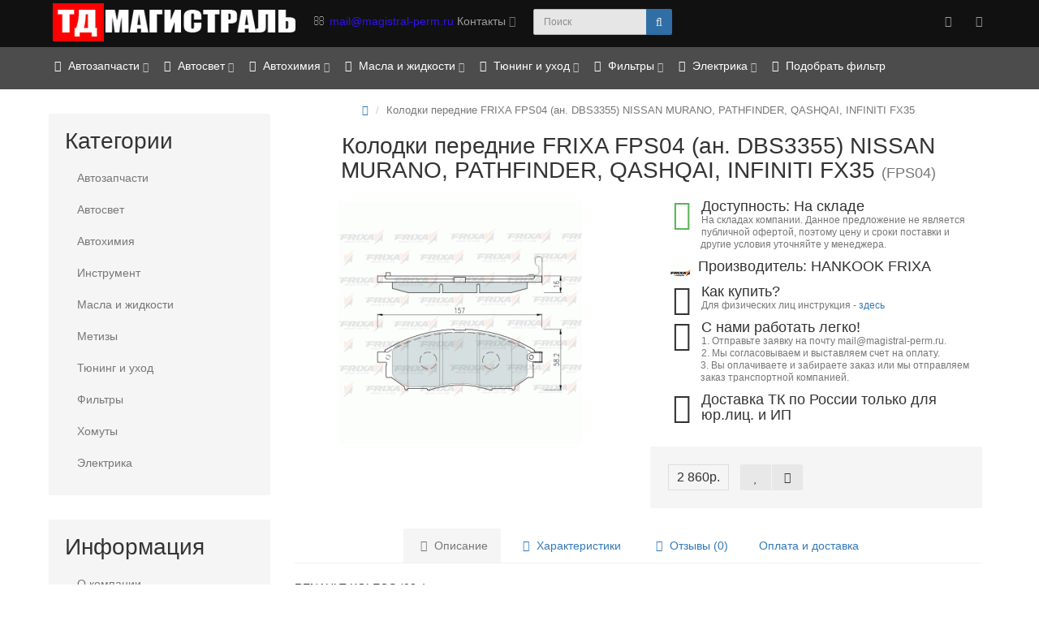

--- FILE ---
content_type: text/html; charset=utf-8
request_url: https://shop.magistral-perm.ru/kolodki-perednie-frixa-fps04-an-dbs3355-nissan-murano-pathfinder-qashqai-infiniti-fx35.html
body_size: 22421
content:
<!DOCTYPE html>
<html prefix="og: https://ogp.me/ns# fb: https://ogp.me/ns/fb# product: https://ogp.me/ns/product# business: https://ogp.me/ns/business# place: http://ogp.me/ns/place#" dir="ltr" lang="ru">
<head>
<meta charset="UTF-8" />
<meta name="viewport" content="width=device-width, initial-scale=1">
<meta http-equiv="X-UA-Compatible" content="IE=edge">
<title>FPS04 Колодки тормозные NISSAN MURANO/PATHFINDER/QASHQAI/RENAULT KOLEOS 08- передние</title>
<base href="https://shop.magistral-perm.ru/" />

		<meta name="robots" content="index,follow" />
	<meta name="GOOGLEBOT" content="index,follow" />
		
<meta name="description" content="FPS04 Колодки тормозные Hankook Frixa в наличии. Производство Корея." />
<meta name="keywords" content= "FPS04" />
<!-- mmr2 2.7.3 oc2.1 -->
<style>@font-face{font-display:swap;font-family:'Open Sans';font-style:normal;font-weight:300;src: url('catalog/view/theme/moneymaker2/fonts/open-sans-v13-latin-ext_latin_cyrillic-300.eot');src: local('Open Sans Light'), local('OpenSans-Light'),url('catalog/view/theme/moneymaker2/fonts/open-sans-v13-latin-ext_latin_cyrillic-300.eot?#iefix') format('embedded-opentype'),url('catalog/view/theme/moneymaker2/fonts/open-sans-v13-latin-ext_latin_cyrillic-300.woff2') format('woff2'),url('catalog/view/theme/moneymaker2/fonts/open-sans-v13-latin-ext_latin_cyrillic-300.woff') format('woff'),url('catalog/view/theme/moneymaker2/fonts/open-sans-v13-latin-ext_latin_cyrillic-300.ttf') format('truetype'),url('catalog/view/theme/moneymaker2/fonts/open-sans-v13-latin-ext_latin_cyrillic-300.svg#OpenSans') format('svg')}@font-face{font-display:swap;font-family:'Open Sans';font-style:normal;font-weight:400;src: url('catalog/view/theme/moneymaker2/fonts/open-sans-v13-latin-ext_latin_cyrillic-regular.eot');src: local('Open Sans'), local('OpenSans'),url('catalog/view/theme/moneymaker2/fonts/open-sans-v13-latin-ext_latin_cyrillic-regular.eot?#iefix') format('embedded-opentype'),url('catalog/view/theme/moneymaker2/fonts/open-sans-v13-latin-ext_latin_cyrillic-regular.woff2') format('woff2'),url('catalog/view/theme/moneymaker2/fonts/open-sans-v13-latin-ext_latin_cyrillic-regular.woff') format('woff'),url('catalog/view/theme/moneymaker2/fonts/open-sans-v13-latin-ext_latin_cyrillic-regular.ttf') format('truetype'),url('catalog/view/theme/moneymaker2/fonts/open-sans-v13-latin-ext_latin_cyrillic-regular.svg#OpenSans') format('svg')}@font-face{font-display:swap;font-family:'Open Sans';font-style:normal;font-weight:700;src: url('catalog/view/theme/moneymaker2/fonts/open-sans-v13-latin-ext_latin_cyrillic-700.eot');src: local('Open Sans Bold'), local('OpenSans-Bold'),url('catalog/view/theme/moneymaker2/fonts/open-sans-v13-latin-ext_latin_cyrillic-700.eot?#iefix') format('embedded-opentype'),url('catalog/view/theme/moneymaker2/fonts/open-sans-v13-latin-ext_latin_cyrillic-700.woff2') format('woff2'),url('catalog/view/theme/moneymaker2/fonts/open-sans-v13-latin-ext_latin_cyrillic-700.woff') format('woff'),url('catalog/view/theme/moneymaker2/fonts/open-sans-v13-latin-ext_latin_cyrillic-700.ttf') format('truetype'),url('catalog/view/theme/moneymaker2/fonts/open-sans-v13-latin-ext_latin_cyrillic-700.svg#OpenSans') format('svg')}@font-face{font-display:swap;font-family:'FontAwesome';font-weight:normal;font-style:normal;src: url('../fonts/fontawesome-webfont.eot?v=4.7.0');src: url('catalog/view/javascript/font-awesome/fonts/fontawesome-webfont.eot?#iefix&v=4.7.0') format('embedded-opentype'),url('catalog/view/javascript/font-awesome/fonts/fontawesome-webfont.woff2?v=4.7.0') format('woff2'),url('catalog/view/javascript/font-awesome/fonts/fontawesome-webfont.woff?v=4.7.0') format('woff'),url('catalog/view/javascript/font-awesome/fonts/fonts/fontawesome-webfont.ttf?v=4.7.0') format('truetype'),url('catalog/view/javascript/font-awesome/fonts/fonts/fontawesome-webfont.svg?v=4.7.0#fontawesomeregular') format('svg')}</style>

		
					
                   
               
    <link href="min/?g=moneymaker2_css&f=catalog/view/javascript/jquery/magnific/magnific-popup.css,catalog/view/javascript/jquery/datetimepicker/bootstrap-datetimepicker.min.css,catalog/view/javascript/jquery/owl-carousel/owl.carousel.css,catalog/view/javascript/jquery/owl-carousel/owl.moneymaker2.css,catalog/view/theme/moneymaker2/stylesheet/mfp.effects.css,catalog/view/theme/moneymaker2/stylesheet/bootstrap-theme-colors.css,catalog/view/theme/moneymaker2/stylesheet/stylesheet.css,catalog/view/theme/moneymaker2/stylesheet/stylesheet.custom.css&v=250307164509" rel="stylesheet">
    <link href="https://shop.magistral-perm.ru/kolodki-perednie-frixa-fps04-an-dbs3355-nissan-murano-pathfinder-qashqai-infiniti-fx35.html" rel="canonical" />
    <link href="https://shop.magistral-perm.ru/image/catalog/favicon.jpg" rel="icon" />
      <script src="https://www.google.com/recaptcha/api.js"></script>
    <script src="min/?g=moneymaker2_js&f=catalog/view/javascript/jquery/magnific/jquery.magnific-popup.min.js,catalog/view/javascript/jquery/datetimepicker/moment.js,catalog/view/javascript/jquery/datetimepicker/locale/ru.js,catalog/view/javascript/jquery/datetimepicker/bootstrap-datetimepicker.min.js,catalog/view/javascript/jquery/owl-carousel/owl.carousel.min.js,catalog/view/javascript/jquery/moneymaker2/bootstrap.rating.input.min.js,catalog/view/javascript/jquery/moneymaker2/livesearch.js,catalog/view/javascript/jquery/moneymaker2/sidebars.responsive.js,catalog/view/javascript/jquery/moneymaker2/scrolltop.js&v=273"></script>
<!--microdatapro 7.8 twitter cards start -->
<meta property="twitter:card" content="summary_large_image" />
<meta property="twitter:creator" content="@magistralperm" />
<meta property="twitter:site" content="FPS04 Колодки тормозные NISSAN MURANO/PATHFINDER/QASHQAI/RENAULT KOLEOS 08- передние" />
<meta property="twitter:title" content="FPS04 Колодки тормозные NISSAN MURANO/PATHFINDER/QASHQAI/RENAULT KOLEOS 08- передние" />
<meta property="twitter:description" content="FPS04 Колодки тормозные Hankook Frixa в наличии. Производство Корея." />
<meta property="twitter:image" content="https://shop.magistral-perm.ru/image/cache/catalog/export/FPS04Krnrzhmk_sz tz zhpkz _FRIXA_FPS04_vp_DBS3355_NISSAN_MURANO_PATHFINDER_QASHQAI_INFINITI_FX35000000272_1-500x500.gif" />
<meta property="twitter:image:alt" content="FPS04 Колодки тормозные NISSAN MURANO/PATHFINDER/QASHQAI/RENAULT KOLEOS 08- передние" />
<!--microdatapro 7.8 twitter cards end -->
<!--microdatapro 7.8 open graph start -->
<meta property="og:locale" content="ru">
<meta property="og:rich_attachment" content="true">
<meta property="og:site_name" content="Онлайн магазин расходных автозапчастей">
<meta property="og:type" content="product" />
<meta property="og:title" content="FPS04 Колодки тормозные NISSAN MURANO/PATHFINDER/QASHQAI/RENAULT KOLEOS 08- передние" />
<meta property="og:description" content="FPS04 Колодки тормозные Hankook Frixa в наличии. Производство Корея." />
<meta property="og:image" content="https://shop.magistral-perm.ru/image/cache/catalog/export/FPS04Krnrzhmk_sz tz zhpkz _FRIXA_FPS04_vp_DBS3355_NISSAN_MURANO_PATHFINDER_QASHQAI_INFINITI_FX35000000272_1-500x500.gif" />
<meta property="og:image:secure_url" content="https://shop.magistral-perm.ru/image/cache/catalog/export/FPS04Krnrzhmk_sz tz zhpkz _FRIXA_FPS04_vp_DBS3355_NISSAN_MURANO_PATHFINDER_QASHQAI_INFINITI_FX35000000272_1-500x500.gif" />
<meta property="og:image:width" content="1200">
<meta property="og:image:height" content="600">
<meta property="og:url" content="https://shop.magistral-perm.ru/kolodki-perednie-frixa-fps04-an-dbs3355-nissan-murano-pathfinder-qashqai-infiniti-fx35.html">
<meta property="business:contact_data:street_address" content="ул. Архитектора Свиязева 43" />
<meta property="business:contact_data:locality" content="Пермь" />
<meta property="business:contact_data:postal_code" content="614065" />
<meta property="business:contact_data:country_name" content="Россия" />
<meta property="place:location:latitude" content="57.9632408" />
<meta property="place:location:longitude" content="56.1560782" />
<meta property="business:contact_data:email" content="mail@magistral-perm.ru"/>
<meta property="business:contact_data:phone_number" content="+7-342-294-63-40"/>
<meta property="fb:profile_id" content="https://www.facebook.com/MagistralPerm">
<meta property="product:product_link" content="https://shop.magistral-perm.ru/kolodki-perednie-frixa-fps04-an-dbs3355-nissan-murano-pathfinder-qashqai-infiniti-fx35.html">
<meta property="product:brand" content="HANKOOK FRIXA">
<meta property="product:category" content="">
<meta property="product:availability" content="instock">
<meta property="product:condition" content="new">
<meta property="product:upc" content="УТ-00001122">
<meta property="product:target_gender" content="unisex">
<meta property="product:price:amount" content="2860">
<meta property="product:price:currency" content="RUB">
<meta property="og:see_also" content="https://shop.magistral-perm.ru/kolodki-perednie-frixa-s1s04-an-dbs3355-nissan-murano-pathfinder-qashqai-renault.html" />
<!--microdatapro 7.8 open graph end -->
<script>
  (function(i,s,o,g,r,a,m){i['GoogleAnalyticsObject']=r;i[r]=i[r]||function(){
  (i[r].q=i[r].q||[]).push(arguments)},i[r].l=1*new Date();a=s.createElement(o),
  m=s.getElementsByTagName(o)[0];a.async=1;a.src=g;m.parentNode.insertBefore(a,m)
  })(window,document,'script','https://www.google-analytics.com/analytics.js','ga');

  ga('create', 'UA-49648789-1', 'auto');
  ga('send', 'pageview');

</script></head>
<body class="product-product-1747">
<header>
  <nav id="top" class="navbar navbar-default navbar-full navbar-fixed-top">
    <div class="container">
      <div class="navbar-header">
                <a href="javascript:void(0);" class="navbar-toggle collapsed" data-toggle="collapse" data-target=".navbar-top-collapse, .navbar-menu-collapse"><i class="fa fa-fw fa-bars"></i></a>
                                        <div id="logo">
                                                  <a href="https://shop.magistral-perm.ru/index.php?route=common/home"><img src="https://shop.magistral-perm.ru/image/catalog/images_template/logo-mag-3.png" title="Онлайн магазин расходных автозапчастей" alt="Онлайн магазин расходных автозапчастей" /></a>
                                            </div>
      </div>
      <div class="hidden-xs"></div>
      <div class="collapse navbar-collapse navbar-top-collapse">
        <ul class="nav navbar-nav">
          <li class="dropdown" id="contacts">
            <a href="javascript:void(0);" class="dropdown-toggle" data-toggle="dropdown"><i class="fa fa-fw fa-envelope-o"></i> <span class="phone">mail@magistral-perm.ru</span> <span class="hidden-sm">Контакты </span><i class="fa fa-angle-down"></i></a>
                        <ul class="dropdown-menu">
                                                                      <li class="dropdown-header keep-open">Телефон</li>
                                                                                                  <li class="keep-open"><span class="text-muted"><i class="fa fa-lg fa-fw fa-phone"></i> 8 (342) 294-63-40</span></li>
                                                                                                  <li class="divider"></li>
                                                                                    <li class="dropdown-header keep-open">Время работы (МСК +2)</li>
                                                                                                  <li class="keep-open"><span class="text-muted"><i class="fa fa-lg fa-fw fa-clock-o"></i> Пн-Чт 09:00 - 17:00</span></li>
                                                                                                                <li class="keep-open"><span class="text-muted"><i class="fa fa-lg fa-fw fa-clock-o"></i> Пт 09:00 - 16:00</span></li>
                                                                                                                <li class="keep-open"><span class="text-muted"><i class="fa fa-lg fa-fw fa-clock-o"></i> Сб-Вс - выходной</span></li>
                                                                                                  <li class="divider"></li>
                                                                                    <li class="dropdown-header keep-open">Прием заказов</li>
                                                                                                  <li class="keep-open"><a href="mailto:mail@magistral-perm.ru"><i class="fa fa-lg fa-fw fa-envelope"></i> mail@magistral-perm.ru</a></li>
                                                                    </ul>
                      </li>
                            </ul>
                <div id="search" class="navbar-form navbar-left">
          <div class="form-group">
            <ul class="keep-open list-unstyled">
              <li>
                <div class="input-group collapse">
                  <input type="text" name="search" value="" placeholder="Поиск" class="form-control"><span class="input-group-btn"><button type="button" class="btn btn-primary"><i class="fa fa-search"></i></button></span>
                </div>
              </li>
            </ul>
          </div>
        </div>
                <ul class="nav navbar-nav navbar-right">
                                                                      <li class="dropdown" id="currency-dropdown">
  <a href="javascript:void(0);" class="dropdown-toggle" data-toggle="dropdown"><i class="fa fa-fw fa-rub"></i> <span class="hidden-lg hidden-md hidden-sm">Валюта <i class="fa fa-angle-down"></i></span></a>
  <ul class="dropdown-menu keep-open">
    <li class="hidden">
      <form action="https://shop.magistral-perm.ru/index.php?route=common/currency/currency" method="post" enctype="multipart/form-data" id="currency">
        <input type="hidden" name="code" value="" />
        <input type="hidden" name="redirect" value="https://shop.magistral-perm.ru/kolodki-perednie-frixa-fps04-an-dbs3355-nissan-murano-pathfinder-qashqai-infiniti-fx35.html" />
      </form>
    </li>
        <li ><a href="javascript:void(0);" onclick="$('input[name=\'code\']').val('AMD'); $('#currency').submit();">&nbsp;<span>amd. </span>&nbsp;&nbsp; Армянский драм</a></li>
        <li ><a href="javascript:void(0);" onclick="$('input[name=\'code\']').val('BYN'); $('#currency').submit();">&nbsp;<span>р.</span>&nbsp;&nbsp; Белорусский рубль</a></li>
        <li ><a href="javascript:void(0);" onclick="$('input[name=\'code\']').val('KZT'); $('#currency').submit();">&nbsp;<span> тг.</span>&nbsp;&nbsp; Казахский тенге</a></li>
        <li ><a href="javascript:void(0);" onclick="$('input[name=\'code\']').val('KGS'); $('#currency').submit();">&nbsp;<span> сом</span>&nbsp;&nbsp; Киргизский сом</a></li>
        <li class="active"><a href="javascript:void(0);" onclick="$('input[name=\'code\']').val('RUB'); $('#currency').submit();">&nbsp;<span>р.</span>&nbsp;&nbsp; Российский рубль</a></li>
      </ul>
</li>
                    <li class="dropdown" id="top-links">
            <a href="javascript:void(0);" class="dropdown-toggle" data-toggle="dropdown"><i class="fa fa-fw fa-bars"></i> <span class="hidden-lg hidden-md hidden-sm visible-xlg">Меню <i class="fa fa-angle-down"></i></span></a>
            <ul class="dropdown-menu keep-open">
                                                                      <li class="dropdown-header">Личный кабинет</li>
              <li><a href="https://shop.magistral-perm.ru/index.php?route=account/login" rel="nofollow"><i class="fa fa-fw fa-sign-in"></i> Авторизация / Регистрация</a></li>
                                          <li><a href="https://shop.magistral-perm.ru/index.php?route=account/wishlist" rel="nofollow"><i class="fa fa-fw fa-heart"></i> <span id="wishlist-total"><span>Мои Закладки (0)</span></span></a></li>
                                          <li><a href="https://shop.magistral-perm.ru/index.php?route=product/compare" rel="nofollow"><i class="fa fa-fw fa-area-chart"></i> <span id="compare-total">Сравнение товаров (0)</span></a></li>
                                        </ul>
          </li>
                  </ul>
      </div>
    </div>
  </nav>
    <nav class="navbar navbar-default navbar-full categories-menu" id="menu">
    <div class="container">
      <div class="collapse navbar-collapse navbar-menu-collapse">
        <ul class="nav navbar-nav">
                                  <li class="dropdown navbar-full-fw">
                            <a href="javascript:void(0);" class="dropdown-toggle" data-toggle="dropdown"><i class="fa fa-fw fa-cogs"></i> Автозапчасти <i class="fa fa-angle-down"></i></a>
              <ul class="dropdown-menu keep-open">
                <li>
                  <div>
                    <div class="row">
                      <ul class="col-parent-category col-sm-3 col-md-f col-lg-f list-unstyled">
                        <li class="text-center"><a href="https://shop.magistral-perm.ru/avtozapchasti"><div class="btn btn-link btn-block"><i class="fa fa-fw fa-cogs"></i> Автозапчасти</div></a></li>
                                              </ul>
                                            <ul class="col-sm-3 col-md-f col-lg-f list-unstyled">
                        <li class="text-center"><a href="https://shop.magistral-perm.ru/avtozapchasti/zapchasti-dlya-gruzovih-avtomobiley"><div class="btn btn-default btn-block"><i class="fa fa-fw fa-truck"></i> Для грузовых авто</div></a></li>                                                                                                <li><a class="text-muted" href="https://shop.magistral-perm.ru/avtozapchasti/zapchasti-dlya-gruzovih-avtomobiley/zapchasti-g51-kupit-perm-magazin"><small>&ndash; Г-51/52 и др.</small></a></li>
                                                <li><a class="text-muted" href="https://shop.magistral-perm.ru/avtozapchasti/zapchasti-dlya-gruzovih-avtomobiley/zil"><small>&ndash; ЗИЛ</small></a></li>
                                                <li><a class="text-muted" href="https://shop.magistral-perm.ru/avtozapchasti/zapchasti-dlya-gruzovih-avtomobiley/kraz"><small>&ndash; КрАЗ</small></a></li>
                                                <li><a class="text-muted" href="https://shop.magistral-perm.ru/avtozapchasti/zapchasti-dlya-gruzovih-avtomobiley/maz"><small>&ndash; МАЗ</small></a></li>
                                                <li><a class="text-muted" href="https://shop.magistral-perm.ru/avtozapchasti/zapchasti-dlya-gruzovih-avtomobiley/mmz"><small>&ndash; ММЗ</small></a></li>
                                                <li><a class="text-muted" href="https://shop.magistral-perm.ru/avtozapchasti/zapchasti-dlya-gruzovih-avtomobiley/paz"><small>&ndash; ПАЗ</small></a></li>
                                                <li><a class="text-muted" href="https://shop.magistral-perm.ru/avtozapchasti/zapchasti-dlya-gruzovih-avtomobiley/uaz"><small>&ndash; УАЗ</small></a></li>
                                                <li><a class="text-muted" href="https://shop.magistral-perm.ru/avtozapchasti/zapchasti-dlya-gruzovih-avtomobiley/ural"><small>&ndash; УРАЛ</small></a></li>
                                                                                                                      </ul>
                                                                                                              <ul class="col-sm-3 col-md-f col-lg-f list-unstyled">
                        <li class="text-center"><a href="https://shop.magistral-perm.ru/avtozapchasti/zapchasti-dlya-legkovih-avtomobiley"><div class="btn btn-default btn-block"><i class="fa fa-fw fa-car"></i> Для легковых авто</div></a></li>                                                                                                <li><a class="text-muted" href="https://shop.magistral-perm.ru/avtozapchasti/zapchasti-dlya-legkovih-avtomobiley/kolodki-tormoznye"><small>&ndash; Колодки тормозные</small></a></li>
                                                <li><a class="text-muted" href="https://shop.magistral-perm.ru/avtozapchasti/zapchasti-dlya-legkovih-avtomobiley/remni"><small>&ndash; Ремни</small></a></li>
                                                <li><a class="text-muted" href="https://shop.magistral-perm.ru/avtozapchasti/zapchasti-dlya-legkovih-avtomobiley/svechi"><small>&ndash; Свечи</small></a></li>
                                                <li><a class="text-muted" href="https://shop.magistral-perm.ru/avtozapchasti/zapchasti-dlya-legkovih-avtomobiley/schetki-stekloochistiteley"><small>&ndash; Щетки стеклоочистителей</small></a></li>
                                                                                                                      </ul>
                                                                                                            </div>
                  </div>
                </li>
              </ul>
                          </li>
                        <li class="dropdown navbar-full-fw">
                            <a href="javascript:void(0);" class="dropdown-toggle" data-toggle="dropdown"><i class="fa fa-fw fa-sun-o"></i> Автосвет <i class="fa fa-angle-down"></i></a>
              <ul class="dropdown-menu keep-open">
                <li>
                  <div>
                    <div class="row">
                      <ul class="col-parent-category col-sm-3 col-md-f col-lg-f list-unstyled">
                        <li class="text-center"><a href="https://shop.magistral-perm.ru/avtosvet"><div class="btn btn-link btn-block"><i class="fa fa-fw fa-sun-o"></i> Автосвет</div></a></li>
                                              </ul>
                                            <ul class="col-sm-3 col-md-f col-lg-f list-unstyled">
                        <li class="text-center"><a href="https://shop.magistral-perm.ru/avtosvet/avtomobilnie-lampi-kupit-v-permi"><div class="btn btn-default btn-block"><i class="fa fa-fw fa-lightbulb-o"></i> Лампы</div></a></li>                                                                                                <li><a class="text-muted" href="https://shop.magistral-perm.ru/avtosvet/avtomobilnie-lampi-kupit-v-permi/dlya-legkovyh-12v"><small>&ndash; для легковых 12V</small></a></li>
                                                <li><a class="text-muted" href="https://shop.magistral-perm.ru/avtosvet/avtomobilnie-lampi-kupit-v-permi/dlya-gruzovyh-24v"><small>&ndash; для грузовых 24V</small></a></li>
                                                                                                                      </ul>
                                                                                                              <ul class="col-sm-3 col-md-f col-lg-f list-unstyled">
                        <li class="text-center"><a href="https://shop.magistral-perm.ru/avtosvet/Lampy-General-Electric"><div class="btn btn-default btn-block"><i class="fa fa-fw fa-lightbulb-o"></i> Лампы General Electric</div></a></li>                                                                                                <li><a class="text-muted" href="https://shop.magistral-perm.ru/avtosvet/Lampy-General-Electric/Lampy-General-Electric-Extra-Life"><small>&ndash; Extra Life</small></a></li>
                                                <li><a class="text-muted" href="https://shop.magistral-perm.ru/avtosvet/Lampy-General-Electric/Lampy-General-Electric-Megalight-Plus"><small>&ndash; Megalight Plus</small></a></li>
                                                <li><a class="text-muted" href="https://shop.magistral-perm.ru/avtosvet/Lampy-General-Electric/Lampy-General-Electric-Megalight-Ultra-120"><small>&ndash; Megalight Ultra +120%</small></a></li>
                                                <li><a class="text-muted" href="https://shop.magistral-perm.ru/avtosvet/Lampy-General-Electric/Lampy-General-Electric-Standart-kupit"><small>&ndash; Надежный стандарт</small></a></li>
                                                                                                                      </ul>
                                                                                                              <ul class="col-sm-3 col-md-f col-lg-f list-unstyled">
                        <li class="text-center"><a href="https://shop.magistral-perm.ru/avtosvet/Lampy-HEXEN"><div class="btn btn-default btn-block"><i class="fa fa-fw fa-lightbulb-o"></i> Лампы HEXEN</div></a></li>                                                                                                <li><a class="text-muted" href="https://shop.magistral-perm.ru/avtosvet/Lampy-HEXEN/Lampy-HEXEN-ALL-WEATHER-30"><small>&ndash; HEXEN ALL WEATHER +30%</small></a></li>
                                                <li><a class="text-muted" href="https://shop.magistral-perm.ru/avtosvet/Lampy-HEXEN/Lampy-HEXEN-DIAMOND-BLUE-50"><small>&ndash; HEXEN DIAMOND BLUE +50%</small></a></li>
                                                <li><a class="text-muted" href="https://shop.magistral-perm.ru/avtosvet/Lampy-HEXEN/Lampy-HEXEN-Power-Vision"><small>&ndash; HEXEN Power Vision</small></a></li>
                                                <li><a class="text-muted" href="https://shop.magistral-perm.ru/avtosvet/Lampy-HEXEN/Lampy-HEXEN-PRIME-30"><small>&ndash; HEXEN PRIME +30%</small></a></li>
                                                <li><a class="text-muted" href="https://shop.magistral-perm.ru/avtosvet/Lampy-HEXEN/Lampy-HEXEN-SUPER-BLUE-30"><small>&ndash; HEXEN SUPER BLUE +30%</small></a></li>
                                                <li><a class="text-muted" href="https://shop.magistral-perm.ru/avtosvet/Lampy-HEXEN/Lampy-HEXEN-SUPER-VISION-50"><small>&ndash; HEXEN SUPER VISION +50%</small></a></li>
                                                <li><a class="text-muted" href="https://shop.magistral-perm.ru/avtosvet/Lampy-HEXEN/Lampy-HEXEN-Vision-Standart"><small>&ndash; HEXEN Vision Standart</small></a></li>
                                                <li><a class="text-muted" href="https://shop.magistral-perm.ru/avtosvet/Lampy-HEXEN/Lampy-ukazatelnie-HEXEN"><small>&ndash; Указательные лампы</small></a></li>
                                                                                                                      </ul>
                      <div class="clearfix visible-sm"></div>                                                                                      </div>
                  </div>
                </li>
              </ul>
                          </li>
                        <li class="dropdown navbar-full-fw">
                            <a href="javascript:void(0);" class="dropdown-toggle" data-toggle="dropdown"><i class="fa fa-fw fa-magic"></i> Автохимия <i class="fa fa-angle-down"></i></a>
              <ul class="dropdown-menu keep-open">
                <li>
                  <div>
                    <div class="row">
                      <ul class="col-parent-category col-sm-3 col-md-f col-lg-f list-unstyled">
                        <li class="text-center"><a href="https://shop.magistral-perm.ru/Avtohimiya-i-masla"><div class="btn btn-link btn-block"><i class="fa fa-fw fa-magic"></i> Автохимия</div></a></li>
                                              </ul>
                                            <ul class="col-sm-3 col-md-f col-lg-f list-unstyled">
                        <li class="text-center"><a href="https://shop.magistral-perm.ru/Avtohimiya-i-masla/Produkty-dlya-avtoservisa"><div class="btn btn-default btn-block"><i class="fa fa-fw fa-plus-square"></i> Для автосервиса</div></a></li>                                                                                                <li><a class="text-muted" href="https://shop.magistral-perm.ru/Avtohimiya-i-masla/Produkty-dlya-avtoservisa/Smazki-konsistentnye-plastichnie"><small>&ndash; Смазки пластичные</small></a></li>
                                                                                                                      </ul>
                                                                                                              <ul class="col-sm-3 col-md-f col-lg-f list-unstyled">
                        <li class="text-center"><a href="https://shop.magistral-perm.ru/Avtohimiya-i-masla/dobavki-v-radiator"><div class="btn btn-default btn-block"><i class="fa fa-fw fa-tint"></i> Добавки в радиатор</div></a></li>                                                                                                                      </ul>
                                                                                                              <ul class="col-sm-3 col-md-f col-lg-f list-unstyled">
                        <li class="text-center"><a href="https://shop.magistral-perm.ru/Avtohimiya-i-masla/prisadki-v-maslo"><div class="btn btn-default btn-block"><i class="fa fa-fw fa-tint"></i> Присадки в масло</div></a></li>                                                                                                                      </ul>
                      <div class="clearfix visible-sm"></div>                                                                                        <ul class="col-sm-3 col-md-f col-lg-f list-unstyled">
                        <li class="text-center"><a href="https://shop.magistral-perm.ru/Avtohimiya-i-masla/prisadki-v-toplivo"><div class="btn btn-default btn-block"><i class="fa fa-fw fa-tint"></i> Присадки в топливо</div></a></li>                                                                                                                      </ul>
                                            <div class="clearfix visible-md"></div>                      <div class="clearfix visible-lg"></div>                                            <ul class="col-sm-3 col-md-f col-lg-f list-unstyled">
                        <li class="text-center"><a href="https://shop.magistral-perm.ru/Avtohimiya-i-masla/Produkty-po-uhodu-za-transportnymi-sredstvami"><div class="btn btn-default btn-block"><i class="fa fa-fw fa-paint-brush"></i> Уход за автомобилем</div></a></li>                                                                                                                      </ul>
                                                                                                            </div>
                  </div>
                </li>
              </ul>
                          </li>
                        <li class="dropdown navbar-full-fw">
                            <a href="javascript:void(0);" class="dropdown-toggle" data-toggle="dropdown"><i class="fa fa-fw fa-tint"></i> Масла и жидкости <i class="fa fa-angle-down"></i></a>
              <ul class="dropdown-menu keep-open">
                <li>
                  <div>
                    <div class="row">
                      <ul class="col-parent-category col-sm-3 col-md-f col-lg-f list-unstyled">
                        <li class="text-center"><a href="https://shop.magistral-perm.ru/masla"><div class="btn btn-link btn-block"><i class="fa fa-fw fa-tint"></i> Масла и жидкости</div></a></li>
                                              </ul>
                                            <ul class="col-sm-3 col-md-f col-lg-f list-unstyled">
                        <li class="text-center"><a href="https://shop.magistral-perm.ru/masla/zhidkosti-rabochie"><div class="btn btn-default btn-block"><i class="fa fa-fw fa-tint"></i> Жидкости рабочие</div></a></li>                                                                                                <li><a class="text-muted" href="https://shop.magistral-perm.ru/masla/zhidkosti-rabochie/Masla-i-zhidkosti-gidravlicheskie"><small>&ndash; Жидкости гидравлические</small></a></li>
                                                <li><a class="text-muted" href="https://shop.magistral-perm.ru/masla/zhidkosti-rabochie/Antifrizy"><small>&ndash; Жидкости охлаждающие</small></a></li>
                                                <li><a class="text-muted" href="https://shop.magistral-perm.ru/masla/zhidkosti-rabochie/Zhidkosti-specialnye"><small>&ndash; Жидкости специальные</small></a></li>
                                                <li><a class="text-muted" href="https://shop.magistral-perm.ru/masla/zhidkosti-rabochie/Zhidkosti-tormoznye"><small>&ndash; Жидкости тормозные</small></a></li>
                                                                                                                      </ul>
                                                                                                              <ul class="col-sm-3 col-md-f col-lg-f list-unstyled">
                        <li class="text-center"><a href="https://shop.magistral-perm.ru/masla/Masla-transmissionnye-v-korobku-peredach"><div class="btn btn-default btn-block"><i class="fa fa-fw fa-tint"></i> Масла в КПП</div></a></li>                                                                                                <li><a class="text-muted" href="https://shop.magistral-perm.ru/masla/Masla-transmissionnye-v-korobku-peredach/dlya-mehanicheskih-transmissiy"><small>&ndash; Для механических трансмиссий</small></a></li>
                                                <li><a class="text-muted" href="https://shop.magistral-perm.ru/masla/Masla-transmissionnye-v-korobku-peredach/dlya-robotizirovannyh-i-avtomaticheskih-transmissiy"><small>&ndash; Для роботизированных и автоматических трансмиссий</small></a></li>
                                                                                                                      </ul>
                                                                                                              <ul class="col-sm-3 col-md-f col-lg-f list-unstyled">
                        <li class="text-center"><a href="https://shop.magistral-perm.ru/masla/masla-industrialnye"><div class="btn btn-default btn-block"><i class="fa fa-fw fa-tint"></i> Масла индустриальные</div></a></li>                                                                                                <li><a class="text-muted" href="https://shop.magistral-perm.ru/masla/masla-industrialnye/masla-gidravlicheskie"><small>&ndash; Масла гидравлические</small></a></li>
                                                <li><a class="text-muted" href="https://shop.magistral-perm.ru/masla/masla-industrialnye/Masla-kompressornye"><small>&ndash; Масла компрессорные</small></a></li>
                                                                                                                      </ul>
                      <div class="clearfix visible-sm"></div>                                                                                        <ul class="col-sm-3 col-md-f col-lg-f list-unstyled">
                        <li class="text-center"><a href="https://shop.magistral-perm.ru/masla/masla-motornye"><div class="btn btn-default btn-block"><i class="fa fa-fw fa-tint"></i> Масла моторные</div></a></li>                                                                                                <li><a class="text-muted" href="https://shop.magistral-perm.ru/masla/masla-motornye/Masla-specialnye-dly-gazonokosilok"><small>&ndash; для газонокосилок</small></a></li>
                                                <li><a class="text-muted" href="https://shop.magistral-perm.ru/masla/masla-motornye/Masla-motornye-v-dvigatel-gruzovyih-avtomobiley"><small>&ndash; для грузовых автомобилей</small></a></li>
                                                <li><a class="text-muted" href="https://shop.magistral-perm.ru/masla/masla-motornye/Masla-motornye-v-dvigatel-legkovyh-avtomobiley"><small>&ndash; для легковых автомобилей</small></a></li>
                                                <li><a class="text-muted" href="https://shop.magistral-perm.ru/masla/masla-motornye/Masla-dlya-2-h-taktnyh-dvigateley-motociklov-skuterov-motornyh-lodok"><small>&ndash; для мотоциклов, скутеров, лодок</small></a></li>
                                                <li><a class="text-muted" href="https://shop.magistral-perm.ru/masla/masla-motornye/dlya-selckohozyaystvennoy-i-promyshlennoy-tehniki"><small>&ndash; для сельcкохозяйственной и промышленной техники</small></a></li>
                                                <li><a class="text-muted" href="https://shop.magistral-perm.ru/masla/masla-motornye/dlya-traktorov"><small>&ndash; для тракторов</small></a></li>
                                                                                                                      </ul>
                                            <div class="clearfix visible-md"></div>                      <div class="clearfix visible-lg"></div>                                          </div>
                  </div>
                </li>
              </ul>
                          </li>
                        <li class="dropdown navbar-full-fw">
                            <a href="javascript:void(0);" class="dropdown-toggle" data-toggle="dropdown"><i class="fa fa-fw fa-paint-brush"></i> Тюнинг и уход <i class="fa fa-angle-down"></i></a>
              <ul class="dropdown-menu keep-open">
                <li>
                  <div>
                    <div class="row">
                      <ul class="col-parent-category col-sm-3 col-md-f col-lg-f list-unstyled">
                        <li class="text-center"><a href="https://shop.magistral-perm.ru/tuning-avto-magazin"><div class="btn btn-link btn-block"><i class="fa fa-fw fa-paint-brush"></i> Тюнинг и уход</div></a></li>
                                              </ul>
                                            <ul class="col-sm-3 col-md-f col-lg-f list-unstyled">
                        <li class="text-center"><a href="https://shop.magistral-perm.ru/tuning-avto-magazin/tuning-dvigatelya-avtomobilya-magazin"><div class="btn btn-default btn-block"><i class="fa fa-fw fa--"></i> Тюнинг двигателя</div></a></li>                                                                                                <li><a class="text-muted" href="https://shop.magistral-perm.ru/tuning-avto-magazin/tuning-dvigatelya-avtomobilya-magazin/tuning-sistemi-zazhiganiya-avtomobilya-magazin"><small>&ndash; Тюнинг системы зажигания</small></a></li>
                                                <li><a class="text-muted" href="https://shop.magistral-perm.ru/tuning-avto-magazin/tuning-dvigatelya-avtomobilya-magazin/uhod-za-toplivnoy-sistemoy"><small>&ndash; Уход за топливной системой</small></a></li>
                                                <li><a class="text-muted" href="https://shop.magistral-perm.ru/tuning-avto-magazin/tuning-dvigatelya-avtomobilya-magazin/uhod-i-moyka-dvigatelya"><small>&ndash; Уход и мойка двигателя</small></a></li>
                                                                                                                      </ul>
                                                                                                              <ul class="col-sm-3 col-md-f col-lg-f list-unstyled">
                        <li class="text-center"><a href="https://shop.magistral-perm.ru/tuning-avto-magazin/tuning-tormoznoy-sistemi-magazin"><div class="btn btn-default btn-block"><i class="fa fa-fw fa--"></i> Тюнинг тормозов</div></a></li>                                                                                                <li><a class="text-muted" href="https://shop.magistral-perm.ru/tuning-avto-magazin/tuning-tormoznoy-sistemi-magazin/avtohimiya-dlya-tormoznoy-sistemy"><small>&ndash; Автохимия для тормозной системы</small></a></li>
                                                <li><a class="text-muted" href="https://shop.magistral-perm.ru/tuning-avto-magazin/tuning-tormoznoy-sistemi-magazin/kolodki-premium-klassa"><small>&ndash; Колодки премиум-класса</small></a></li>
                                                                                                                      </ul>
                                                                                                              <ul class="col-sm-3 col-md-f col-lg-f list-unstyled">
                        <li class="text-center"><a href="https://shop.magistral-perm.ru/tuning-avto-magazin/tuning-far-optiki-lamp-avtomobilya-magazin"><div class="btn btn-default btn-block"><i class="fa fa-fw fa--"></i> Тюнинг фар</div></a></li>                                                                                                                      </ul>
                      <div class="clearfix visible-sm"></div>                                                                                        <ul class="col-sm-3 col-md-f col-lg-f list-unstyled">
                        <li class="text-center"><a href="https://shop.magistral-perm.ru/tuning-avto-magazin/uhod-za-salonom"><div class="btn btn-default btn-block"><i class="fa fa-fw fa--"></i> Уход за салоном</div></a></li>                                                                                                                      </ul>
                                            <div class="clearfix visible-md"></div>                      <div class="clearfix visible-lg"></div>                                          </div>
                  </div>
                </li>
              </ul>
                          </li>
                        <li class="dropdown navbar-full-fw">
                            <a href="javascript:void(0);" class="dropdown-toggle" data-toggle="dropdown"><i class="fa fa-fw fa-filter"></i> Фильтры <i class="fa fa-angle-down"></i></a>
              <ul class="dropdown-menu keep-open">
                <li>
                  <div>
                    <div class="row">
                      <ul class="col-parent-category col-sm-3 col-md-f col-lg-f list-unstyled">
                        <li class="text-center"><a href="https://shop.magistral-perm.ru/avtomobilnie-filtri-kupit-v-permi"><div class="btn btn-link btn-block"><i class="fa fa-fw fa-filter"></i> Фильтры</div></a></li>
                                              </ul>
                                            <ul class="col-sm-3 col-md-f col-lg-f list-unstyled">
                        <li class="text-center"><a href="https://shop.magistral-perm.ru/avtomobilnie-filtri-kupit-v-permi/filtry-dlya-legkovih-avtomobiley"><div class="btn btn-default btn-block"><i class="fa fa-fw fa-car"></i> для автомобилей</div></a></li>                                                                                                <li><a class="text-muted" href="https://shop.magistral-perm.ru/avtomobilnie-filtri-kupit-v-permi/filtry-dlya-legkovih-avtomobiley/vozdushnye"><small>&ndash; Воздушные</small></a></li>
                                                <li><a class="text-muted" href="https://shop.magistral-perm.ru/avtomobilnie-filtri-kupit-v-permi/filtry-dlya-legkovih-avtomobiley/vozdushnye-nulevogo-soprotivleniya"><small>&ndash; Воздушные нулевого сопротивления</small></a></li>
                                                <li><a class="text-muted" href="https://shop.magistral-perm.ru/avtomobilnie-filtri-kupit-v-permi/filtry-dlya-legkovih-avtomobiley/maslyannye"><small>&ndash; Маслянные</small></a></li>
                                                <li><a class="text-muted" href="https://shop.magistral-perm.ru/avtomobilnie-filtri-kupit-v-permi/filtry-dlya-legkovih-avtomobiley/salonnye"><small>&ndash; Салонные</small></a></li>
                                                <li><a class="text-muted" href="https://shop.magistral-perm.ru/avtomobilnie-filtri-kupit-v-permi/filtry-dlya-legkovih-avtomobiley/toplivnye"><small>&ndash; Топливные</small></a></li>
                                                                                                                      </ul>
                                                                                                              <ul class="col-sm-3 col-md-f col-lg-f list-unstyled">
                        <li class="text-center"><a href="https://shop.magistral-perm.ru/avtomobilnie-filtri-kupit-v-permi/filtry-dliy-gruzovih-avtomobiley"><div class="btn btn-default btn-block"><i class="fa fa-fw fa-truck"></i> для грузовиков</div></a></li>                                                                                                <li><a class="text-muted" href="https://shop.magistral-perm.ru/avtomobilnie-filtri-kupit-v-permi/filtry-dliy-gruzovih-avtomobiley/evropeyskogo-i-amerikanskogo-proizvodstva"><small>&ndash; европейского и американского производства</small></a></li>
                                                <li><a class="text-muted" href="https://shop.magistral-perm.ru/avtomobilnie-filtri-kupit-v-permi/filtry-dliy-gruzovih-avtomobiley/kitayskogo-proizvodstva"><small>&ndash; китайского производства</small></a></li>
                                                <li><a class="text-muted" href="https://shop.magistral-perm.ru/avtomobilnie-filtri-kupit-v-permi/filtry-dliy-gruzovih-avtomobiley/otechestvennogo-proizvodstva"><small>&ndash; отечественного производства</small></a></li>
                                                <li><a class="text-muted" href="https://shop.magistral-perm.ru/avtomobilnie-filtri-kupit-v-permi/filtry-dliy-gruzovih-avtomobiley/yaponskogo-koreyskogo-indiyskogo-proizvodstva"><small>&ndash; японского, корейского, индийского производства</small></a></li>
                                                                                                                      </ul>
                                                                                                              <ul class="col-sm-3 col-md-f col-lg-f list-unstyled">
                        <li class="text-center"><a href="https://shop.magistral-perm.ru/avtomobilnie-filtri-kupit-v-permi/filtr-inomarca"><div class="btn btn-default btn-block"><i class="fa fa-fw fa-car"></i> для иномарок</div></a></li>                                                                                                <li><a class="text-muted" href="https://shop.magistral-perm.ru/avtomobilnie-filtri-kupit-v-permi/filtr-inomarca/filtriy-audi-maslyanie-toplivnie-vozdushnie-salonnie"><small>&ndash; Фильтры Audi</small></a></li>
                                                <li><a class="text-muted" href="https://shop.magistral-perm.ru/avtomobilnie-filtri-kupit-v-permi/filtr-inomarca/filtriy-bmw-maslyanie-toplivnie-vozdushnie-salonnie"><small>&ndash; Фильтры BMW</small></a></li>
                                                <li><a class="text-muted" href="https://shop.magistral-perm.ru/avtomobilnie-filtri-kupit-v-permi/filtr-inomarca/filtriy-mercedes-maslyanie-toplivnie-vozdushnie-salonnie"><small>&ndash; Фильтры Mercedes</small></a></li>
                                                                                                                      </ul>
                      <div class="clearfix visible-sm"></div>                                                                                        <ul class="col-sm-3 col-md-f col-lg-f list-unstyled">
                        <li class="text-center"><a href="https://shop.magistral-perm.ru/avtomobilnie-filtri-kupit-v-permi/filtry-dly-promishlennogo-oborudovaniya"><div class="btn btn-default btn-block"><i class="fa fa-fw fa-building-o"></i> для промышленного оборудования</div></a></li>                                                                                                <li><a class="text-muted" href="https://shop.magistral-perm.ru/avtomobilnie-filtri-kupit-v-permi/filtry-dly-promishlennogo-oborudovaniya/filtry-dlya-gazobalonnih-ustanovok"><small>&ndash; для ГАЗобаллонных установок</small></a></li>
                                                <li><a class="text-muted" href="https://shop.magistral-perm.ru/avtomobilnie-filtri-kupit-v-permi/filtry-dly-promishlennogo-oborudovaniya/filtry-dlya-drobestruinih-ustanovok"><small>&ndash; для дробеструйных установок</small></a></li>
                                                <li><a class="text-muted" href="https://shop.magistral-perm.ru/avtomobilnie-filtri-kupit-v-permi/filtry-dly-promishlennogo-oborudovaniya/filtry-dlya-kompressorov"><small>&ndash; для компрессоров</small></a></li>
                                                <li><a class="text-muted" href="https://shop.magistral-perm.ru/avtomobilnie-filtri-kupit-v-permi/filtry-dly-promishlennogo-oborudovaniya/filtry-dlya-promishlennih-pyilesosov"><small>&ndash; для промышленных пылесосов</small></a></li>
                                                                                                                      </ul>
                                            <div class="clearfix visible-md"></div>                      <div class="clearfix visible-lg"></div>                                            <ul class="col-sm-3 col-md-f col-lg-f list-unstyled">
                        <li class="text-center"><a href="https://shop.magistral-perm.ru/avtomobilnie-filtri-kupit-v-permi/filtry-dlya-specializirovannoy-tehniki"><div class="btn btn-default btn-block"><i class="fa fa-fw fa-truck"></i> для спецтехники</div></a></li>                                                                                                <li><a class="text-muted" href="https://shop.magistral-perm.ru/avtomobilnie-filtri-kupit-v-permi/filtry-dlya-specializirovannoy-tehniki/vidy-spectehniki"><small>&ndash; виды спецтехники</small></a></li>
                                                <li><a class="text-muted" href="https://shop.magistral-perm.ru/avtomobilnie-filtri-kupit-v-permi/filtry-dlya-specializirovannoy-tehniki/dlya-dorozhno-stroitelnoy-tehniki"><small>&ndash; для дорожно-строительной техники</small></a></li>
                                                <li><a class="text-muted" href="https://shop.magistral-perm.ru/avtomobilnie-filtri-kupit-v-permi/filtry-dlya-specializirovannoy-tehniki/dlya-karernoy-tehniki"><small>&ndash; для карьерной техники</small></a></li>
                                                <li><a class="text-muted" href="https://shop.magistral-perm.ru/avtomobilnie-filtri-kupit-v-permi/filtry-dlya-specializirovannoy-tehniki/inostrannogo-proizvodstva"><small>&ndash; иностранного производства</small></a></li>
                                                <li><a class="text-muted" href="https://shop.magistral-perm.ru/avtomobilnie-filtri-kupit-v-permi/filtry-dlya-specializirovannoy-tehniki/filtryi-na-traktor-kombayn-mtz"><small>&ndash; отечественного производства</small></a></li>
                                                <li><a class="text-muted" href="https://shop.magistral-perm.ru/avtomobilnie-filtri-kupit-v-permi/filtry-dlya-specializirovannoy-tehniki/proizvoditeli-spectehniki"><small>&ndash; производители спецтехники</small></a></li>
                                                                                                                      </ul>
                                                                                                              <ul class="col-sm-3 col-md-f col-lg-f list-unstyled">
                        <li class="text-center"><a href="https://shop.magistral-perm.ru/avtomobilnie-filtri-kupit-v-permi/filtry-dlya-teplovozov-i-lokomotivov"><div class="btn btn-default btn-block"><i class="fa fa-fw fa-train"></i> для тепловозов и локомотивов</div></a></li>                                                                                                                      </ul>
                                                                                                              <ul class="col-sm-3 col-md-f col-lg-f list-unstyled">
                        <li class="text-center"><a href="https://shop.magistral-perm.ru/avtomobilnie-filtri-kupit-v-permi/filtry-dlya-rechnich-i-morskih-sudov"><div class="btn btn-default btn-block"><i class="fa fa-fw fa-ship"></i> для речных и морских судов</div></a></li>                                                                                                                      </ul>
                      <div class="clearfix visible-sm"></div>                                                                                        <ul class="col-sm-3 col-md-f col-lg-f list-unstyled">
                        <li class="text-center"><a href="https://shop.magistral-perm.ru/avtomobilnie-filtri-kupit-v-permi/filtry-avia"><div class="btn btn-default btn-block"><i class="fa fa-fw fa-plane"></i> для авиатехники</div></a></li>                                                                                                                      </ul>
                                                                                                              <ul class="col-sm-3 col-md-f col-lg-f list-unstyled">
                        <li class="text-center"><a href="https://shop.magistral-perm.ru/avtomobilnie-filtri-kupit-v-permi/filtry-luber-finer"><div class="btn btn-default btn-block"><i class="fa fa-fw fa--"></i> LUBER-FINER</div></a></li>                                                                                                                      </ul>
                                            <div class="clearfix visible-md"></div>                      <div class="clearfix visible-lg"></div>                                            <ul class="col-sm-3 col-md-f col-lg-f list-unstyled">
                        <li class="text-center"><a href="https://shop.magistral-perm.ru/avtomobilnie-filtri-kupit-v-permi/sampiyon-1"><div class="btn btn-default btn-block"><i class="fa fa-fw fa--"></i> SAMPIYON</div></a></li>                                                                                                                      </ul>
                                                                                                              <ul class="col-sm-3 col-md-f col-lg-f list-unstyled">
                        <li class="text-center"><a href="https://shop.magistral-perm.ru/avtomobilnie-filtri-kupit-v-permi/stal-1"><div class="btn btn-default btn-block"><i class="fa fa-fw fa--"></i> STAL</div></a></li>                                                                                                                      </ul>
                      <div class="clearfix visible-sm"></div>                                                                                        <ul class="col-sm-3 col-md-f col-lg-f list-unstyled">
                        <li class="text-center"><a href="https://shop.magistral-perm.ru/avtomobilnie-filtri-kupit-v-permi/filtry-ekofil"><div class="btn btn-default btn-block"><i class="fa fa-fw fa--"></i> ЭКОФИЛ</div></a></li>                                                                                                                      </ul>
                                                                                                              <ul class="col-sm-3 col-md-f col-lg-f list-unstyled">
                        <li class="text-center"><a href="https://shop.magistral-perm.ru/avtomobilnie-filtri-kupit-v-permi/filtry-tsitron-tsn-mehanik"><div class="btn btn-default btn-block"><i class="fa fa-fw fa--"></i> TSN</div></a></li>                                                                                                                      </ul>
                                                                                                              <ul class="col-sm-3 col-md-f col-lg-f list-unstyled">
                        <li class="text-center"><a href="https://shop.magistral-perm.ru/avtomobilnie-filtri-kupit-v-permi/filtry-goodwill"><div class="btn btn-default btn-block"><i class="fa fa-fw fa--"></i> GoodWill</div></a></li>                                                                                                                      </ul>
                                            <div class="clearfix visible-md"></div>                      <div class="clearfix visible-lg"></div>                                            <ul class="col-sm-3 col-md-f col-lg-f list-unstyled">
                        <li class="text-center"><a href="https://shop.magistral-perm.ru/avtomobilnie-filtri-kupit-v-permi/filtry-nevskiy-filtr-engels"><div class="btn btn-default btn-block"><i class="fa fa-fw fa--"></i> Невский фильтр</div></a></li>                                                                                                                      </ul>
                      <div class="clearfix visible-sm"></div>                                                                                        <ul class="col-sm-3 col-md-f col-lg-f list-unstyled">
                        <li class="text-center"><a href="https://shop.magistral-perm.ru/avtomobilnie-filtri-kupit-v-permi/filtry-hexen"><div class="btn btn-default btn-block"><i class="fa fa-fw fa--"></i> HEXEN</div></a></li>                                                                                                                      </ul>
                                                                                                              <ul class="col-sm-3 col-md-f col-lg-f list-unstyled">
                        <li class="text-center"><a href="https://shop.magistral-perm.ru/avtomobilnie-filtri-kupit-v-permi/filtry-difa"><div class="btn btn-default btn-block"><i class="fa fa-fw fa--"></i> Дифа</div></a></li>                                                                                                                      </ul>
                                                                                                              <ul class="col-sm-3 col-md-f col-lg-f list-unstyled">
                        <li class="text-center"><a href="https://shop.magistral-perm.ru/avtomobilnie-filtri-kupit-v-permi/filtry-baldwin"><div class="btn btn-default btn-block"><i class="fa fa-fw fa--"></i> Baldwin</div></a></li>                                                                                                                      </ul>
                                                                                                              <ul class="col-sm-3 col-md-f col-lg-f list-unstyled">
                        <li class="text-center"><a href="https://shop.magistral-perm.ru/avtomobilnie-filtri-kupit-v-permi/filtry-filtron"><div class="btn btn-default btn-block"><i class="fa fa-fw fa--"></i> FILTRON</div></a></li>                                                                                                                      </ul>
                      <div class="clearfix visible-sm"></div>                      <div class="clearfix visible-md"></div>                      <div class="clearfix visible-lg"></div>                                            <ul class="col-sm-3 col-md-f col-lg-f list-unstyled">
                        <li class="text-center"><a href="https://shop.magistral-perm.ru/avtomobilnie-filtri-kupit-v-permi/filtry-fleetguard"><div class="btn btn-default btn-block"><i class="fa fa-fw fa--"></i> Fleetguard</div></a></li>                                                                                                                      </ul>
                                                                                                              <ul class="col-sm-3 col-md-f col-lg-f list-unstyled">
                        <li class="text-center"><a href="https://shop.magistral-perm.ru/avtomobilnie-filtri-kupit-v-permi/filtry-hengst"><div class="btn btn-default btn-block"><i class="fa fa-fw fa--"></i> HENGST</div></a></li>                                                                                                                      </ul>
                                                                                                              <ul class="col-sm-3 col-md-f col-lg-f list-unstyled">
                        <li class="text-center"><a href="https://shop.magistral-perm.ru/avtomobilnie-filtri-kupit-v-permi/filtry-donaldson"><div class="btn btn-default btn-block"><i class="fa fa-fw fa--"></i> Donaldson</div></a></li>                                                                                                                      </ul>
                                                                                                              <ul class="col-sm-3 col-md-f col-lg-f list-unstyled">
                        <li class="text-center"><a href="https://shop.magistral-perm.ru/avtomobilnie-filtri-kupit-v-permi/filtry-mann"><div class="btn btn-default btn-block"><i class="fa fa-fw fa--"></i> MANN-FILTER</div></a></li>                                                                                                                      </ul>
                      <div class="clearfix visible-sm"></div>                                                                                        <ul class="col-sm-3 col-md-f col-lg-f list-unstyled">
                        <li class="text-center"><a href="https://shop.magistral-perm.ru/avtomobilnie-filtri-kupit-v-permi/wabco"><div class="btn btn-default btn-block"><i class="fa fa-fw fa--"></i> WABCO</div></a></li>                                                                                                                      </ul>
                                            <div class="clearfix visible-md"></div>                      <div class="clearfix visible-lg"></div>                                            <ul class="col-sm-3 col-md-f col-lg-f list-unstyled">
                        <li class="text-center"><a href="https://shop.magistral-perm.ru/avtomobilnie-filtri-kupit-v-permi/knorr-bremse"><div class="btn btn-default btn-block"><i class="fa fa-fw fa--"></i> KNORR-BREMSE</div></a></li>                                                                                                                      </ul>
                                                                                                              <ul class="col-sm-3 col-md-f col-lg-f list-unstyled">
                        <li class="text-center"><a href="https://shop.magistral-perm.ru/avtomobilnie-filtri-kupit-v-permi/filtry-mfilter"><div class="btn btn-default btn-block"><i class="fa fa-fw fa--"></i> MFilter</div></a></li>                                                                                                                      </ul>
                                                                                                              <ul class="col-sm-3 col-md-f col-lg-f list-unstyled">
                        <li class="text-center"><a href="https://shop.magistral-perm.ru/avtomobilnie-filtri-kupit-v-permi/filtry-sakura"><div class="btn btn-default btn-block"><i class="fa fa-fw fa--"></i> SAKURA</div></a></li>                                                                                                                      </ul>
                      <div class="clearfix visible-sm"></div>                                                                                        <ul class="col-sm-3 col-md-f col-lg-f list-unstyled">
                        <li class="text-center"><a href="https://shop.magistral-perm.ru/avtomobilnie-filtri-kupit-v-permi/filtry-sedan"><div class="btn btn-default btn-block"><i class="fa fa-fw fa--"></i> Седан</div></a></li>                                                                                                                      </ul>
                                                                                                            </div>
                  </div>
                </li>
              </ul>
                          </li>
                        <li class="dropdown navbar-full-fw">
                            <a href="javascript:void(0);" class="dropdown-toggle" data-toggle="dropdown"><i class="fa fa-fw fa-bolt"></i> Электрика <i class="fa fa-angle-down"></i></a>
              <ul class="dropdown-menu keep-open">
                <li>
                  <div>
                    <div class="row">
                      <ul class="col-parent-category col-sm-3 col-md-f col-lg-f list-unstyled">
                        <li class="text-center"><a href="https://shop.magistral-perm.ru/elektrika"><div class="btn btn-link btn-block"><i class="fa fa-fw fa-bolt"></i> Электрика</div></a></li>
                                              </ul>
                                            <ul class="col-sm-3 col-md-f col-lg-f list-unstyled">
                        <li class="text-center"><a href="https://shop.magistral-perm.ru/elektrika/datchiki"><div class="btn btn-default btn-block"><i class="fa fa-fw fa--"></i> Датчики</div></a></li>                                                                                                <li><a class="text-muted" href="https://shop.magistral-perm.ru/elektrika/datchiki/datchik-urovnya-topliva"><small>&ndash; Датчик уровня топлива</small></a></li>
                                                <li><a class="text-muted" href="https://shop.magistral-perm.ru/elektrika/datchiki/datchiki-davleniya-masla"><small>&ndash; Датчики давления масла</small></a></li>
                                                <li><a class="text-muted" href="https://shop.magistral-perm.ru/elektrika/datchiki/datchiki-razlichnogo-naznacheniya"><small>&ndash; Датчики различного назначения</small></a></li>
                                                <li><a class="text-muted" href="https://shop.magistral-perm.ru/elektrika/datchiki/datchiki-temperatury-termorele"><small>&ndash; Датчики температуры, термореле</small></a></li>
                                                <li><a class="text-muted" href="https://shop.magistral-perm.ru/elektrika/datchiki/spidometry-datchiki-i-trosy-spidometrov-tahometry"><small>&ndash; Спидометры, датчики и тросы спидометров, тахометры</small></a></li>
                                                                                                                      </ul>
                                                                                                              <ul class="col-sm-3 col-md-f col-lg-f list-unstyled">
                        <li class="text-center"><a href="https://shop.magistral-perm.ru/elektrika/nasosy-omyvateli"><div class="btn btn-default btn-block"><i class="fa fa-fw fa--"></i> Насосы, омыватели</div></a></li>                                                                                                <li><a class="text-muted" href="https://shop.magistral-perm.ru/elektrika/nasosy-omyvateli/nasosy-otopitelya-el-pompy"><small>&ndash; Насосы отопителя (эл. помпы)</small></a></li>
                                                <li><a class="text-muted" href="https://shop.magistral-perm.ru/elektrika/nasosy-omyvateli/stekloomyvateli-stekloochistiteli"><small>&ndash; Стеклоомыватели, стеклоочистители</small></a></li>
                                                                                                                      </ul>
                                                                                                              <ul class="col-sm-3 col-md-f col-lg-f list-unstyled">
                        <li class="text-center"><a href="https://shop.magistral-perm.ru/elektrika/panel-priborov"><div class="btn btn-default btn-block"><i class="fa fa-fw fa--"></i> Панель приборов</div></a></li>                                                                                                <li><a class="text-muted" href="https://shop.magistral-perm.ru/elektrika/panel-priborov/vyklyuchateli-pereklyuchateli-tumblery"><small>&ndash; Выключатели, переключатели, тумблеры</small></a></li>
                                                <li><a class="text-muted" href="https://shop.magistral-perm.ru/elektrika/panel-priborov/kombinacii-priborov"><small>&ndash; Комбинации приборов</small></a></li>
                                                <li><a class="text-muted" href="https://shop.magistral-perm.ru/elektrika/panel-priborov/ukazateli-a-v-t-davleniya-topliva"><small>&ndash; Указатели А, V, t, давления, топлива</small></a></li>
                                                                                                                      </ul>
                      <div class="clearfix visible-sm"></div>                                                                                        <ul class="col-sm-3 col-md-f col-lg-f list-unstyled">
                        <li class="text-center"><a href="https://shop.magistral-perm.ru/elektrika/provodka"><div class="btn btn-default btn-block"><i class="fa fa-fw fa--"></i> Проводка</div></a></li>                                                                                                <li><a class="text-muted" href="https://shop.magistral-perm.ru/elektrika/provodka/kolodki-razemy-patrony-perehodniki"><small>&ndash; Колодки, разьемы, патроны, переходники</small></a></li>
                                                <li><a class="text-muted" href="https://shop.magistral-perm.ru/elektrika/provodka/predohraniteli"><small>&ndash; Предохранители</small></a></li>
                                                                                                                      </ul>
                                            <div class="clearfix visible-md"></div>                      <div class="clearfix visible-lg"></div>                                            <ul class="col-sm-3 col-md-f col-lg-f list-unstyled">
                        <li class="text-center"><a href="https://shop.magistral-perm.ru/elektrika/rele-kommutatory-regulyatory"><div class="btn btn-default btn-block"><i class="fa fa-fw fa--"></i> Реле, коммутаторы, регуляторы</div></a></li>                                                                                                <li><a class="text-muted" href="https://shop.magistral-perm.ru/elektrika/rele-kommutatory-regulyatory/dobavochnye-soprotivleniya-variatory"><small>&ndash; Добавочные сопротивления (вариаторы)</small></a></li>
                                                <li><a class="text-muted" href="https://shop.magistral-perm.ru/elektrika/rele-kommutatory-regulyatory/kommutatory"><small>&ndash; Коммутаторы</small></a></li>
                                                <li><a class="text-muted" href="https://shop.magistral-perm.ru/elektrika/rele-kommutatory-regulyatory/regulyatory-napryazheniya"><small>&ndash; Регуляторы напряжения</small></a></li>
                                                <li><a class="text-muted" href="https://shop.magistral-perm.ru/elektrika/rele-kommutatory-regulyatory/rele-povorota-i-avariynoy-signalizacii"><small>&ndash; Реле поворота и аварийной сигнализации</small></a></li>
                                                <li><a class="text-muted" href="https://shop.magistral-perm.ru/elektrika/rele-kommutatory-regulyatory/rele-razlichnogo-naznacheniya"><small>&ndash; Реле различного назначения</small></a></li>
                                                <li><a class="text-muted" href="https://shop.magistral-perm.ru/elektrika/rele-kommutatory-regulyatory/rele-stekloochistitelya"><small>&ndash; Реле стеклоочистителя</small></a></li>
                                                                                                                      </ul>
                                                                                                              <ul class="col-sm-3 col-md-f col-lg-f list-unstyled">
                        <li class="text-center"><a href="https://shop.magistral-perm.ru/elektrika/signaly-zvukovye-signalizatory"><div class="btn btn-default btn-block"><i class="fa fa-fw fa--"></i> Сигналы звуковые, сигнализаторы</div></a></li>                                                                                                                      </ul>
                                                                                                              <ul class="col-sm-3 col-md-f col-lg-f list-unstyled">
                        <li class="text-center"><a href="https://shop.magistral-perm.ru/elektrika/sistema-zazhiganiya"><div class="btn btn-default btn-block"><i class="fa fa-fw fa--"></i> Система зажигания</div></a></li>                                                                                                <li><a class="text-muted" href="https://shop.magistral-perm.ru/elektrika/sistema-zazhiganiya/akkumulyatory-provoda-akb"><small>&ndash; Аккумуляторы, провода АКБ</small></a></li>
                                                <li><a class="text-muted" href="https://shop.magistral-perm.ru/elektrika/sistema-zazhiganiya/generatory-i-zapchasti-k-nim"><small>&ndash; Генераторы и запчасти к ним</small></a></li>
                                                <li><a class="text-muted" href="https://shop.magistral-perm.ru/elektrika/sistema-zazhiganiya/zamki-zazhiganiya-knopki-puska-startera"><small>&ndash; Замки зажигания, кнопки пуска стартера</small></a></li>
                                                <li><a class="text-muted" href="https://shop.magistral-perm.ru/elektrika/sistema-zazhiganiya/katushki-i-moduli-zazhiganiya"><small>&ndash; Катушки и модули зажигания</small></a></li>
                                                <li><a class="text-muted" href="https://shop.magistral-perm.ru/elektrika/sistema-zazhiganiya/raspredeliteli-datchiki-zazhiganiya"><small>&ndash; Распределители, датчики зажигания</small></a></li>
                                                <li><a class="text-muted" href="https://shop.magistral-perm.ru/elektrika/sistema-zazhiganiya/svechi-zazhiganiya-nakonechniki-uplotniteli"><small>&ndash; Свечи зажигания, наконечники, уплотнители</small></a></li>
                                                <li><a class="text-muted" href="https://shop.magistral-perm.ru/elektrika/sistema-zazhiganiya/startery-i-zapchasti-k-nim"><small>&ndash; Стартеры и запчасти к ним</small></a></li>
                                                                                                                      </ul>
                      <div class="clearfix visible-sm"></div>                                                                                        <ul class="col-sm-3 col-md-f col-lg-f list-unstyled">
                        <li class="text-center"><a href="https://shop.magistral-perm.ru/elektrika/fonari-fary-osveschenie"><div class="btn btn-default btn-block"><i class="fa fa-fw fa--"></i> Фонари, фары, освещение</div></a></li>                                                                                                <li><a class="text-muted" href="https://shop.magistral-perm.ru/elektrika/fonari-fary-osveschenie/lampy-kontrolnye-perenosnye-podkapotnogo-osvescheniya"><small>&ndash; Лампы - контрольные, переносные, подкапотного освещения</small></a></li>
                                                <li><a class="text-muted" href="https://shop.magistral-perm.ru/elektrika/fonari-fary-osveschenie/plafony-salona"><small>&ndash; Плафоны салона</small></a></li>
                                                <li><a class="text-muted" href="https://shop.magistral-perm.ru/elektrika/fonari-fary-osveschenie/fary-optika-i-stekla"><small>&ndash; Фары, оптика и стекла</small></a></li>
                                                <li><a class="text-muted" href="https://shop.magistral-perm.ru/elektrika/fonari-fary-osveschenie/fonari-rasseivateli"><small>&ndash; Фонари, рассеиватели</small></a></li>
                                                                                                                      </ul>
                                                                                                            </div>
                  </div>
                </li>
              </ul>
                          </li>
                                            <li><a href="https://shop.magistral-perm.ru/index.php?route=catalog/filter"><i class="fa fa-fw fa-book"></i> Подобрать фильтр</a></li>
                  </ul>
      </div>
    </div>
  </nav>
  </header>
<div class="container">
  <div class="row"><aside id="column-left" class="col-sm-3 hidden-xs">
    <div class="module-boxed">
  <p class="h2">Категории</p>
  <div class="list-group">
            <a href="https://shop.magistral-perm.ru/avtozapchasti" class="list-group-item">Автозапчасти</a>
                <a href="https://shop.magistral-perm.ru/avtosvet" class="list-group-item">Автосвет</a>
                <a href="https://shop.magistral-perm.ru/Avtohimiya-i-masla" class="list-group-item">Автохимия</a>
                <a href="https://shop.magistral-perm.ru/instrument" class="list-group-item">Инструмент</a>
                <a href="https://shop.magistral-perm.ru/masla" class="list-group-item">Масла и жидкости</a>
                <a href="https://shop.magistral-perm.ru/metizy" class="list-group-item">Метизы</a>
                <a href="https://shop.magistral-perm.ru/tuning-avto-magazin" class="list-group-item">Тюнинг и уход</a>
                <a href="https://shop.magistral-perm.ru/avtomobilnie-filtri-kupit-v-permi" class="list-group-item">Фильтры</a>
                <a href="https://shop.magistral-perm.ru/homuty" class="list-group-item">Хомуты</a>
                <a href="https://shop.magistral-perm.ru/elektrika" class="list-group-item">Электрика</a>
              </div>
</div>
    <div class="module-boxed">
  <p class="h2">Информация</p>
  <div class="list-group">
        <a href="https://shop.magistral-perm.ru/about_us" class="list-group-item">О компании</a>
        <a href="https://shop.magistral-perm.ru/sposobi-oplati" class="list-group-item">Оплата и доставка</a>
        <a href="https://shop.magistral-perm.ru/usloviya-soglasheniya" class="list-group-item">Сервисные условия</a>
        <a href="https://shop.magistral-perm.ru/rekvizity-td-magistral" class="list-group-item">Реквизиты</a>
        <a href="https://shop.magistral-perm.ru/sertificati" class="list-group-item">Сертификаты</a>
        <a href="https://shop.magistral-perm.ru/podobrat-zapchast-hexen" class="list-group-item">Каталоги подбора</a>
        <a href="https://shop.magistral-perm.ru/index.php?route=information/contact" class="list-group-item">Связаться с нами</a>
    <a href="https://shop.magistral-perm.ru/index.php?route=information/sitemap" class="list-group-item">Карта сайта</a>
  </div>
</div>  </aside>
                <div id="content" class="col-sm-9"  >
      <ul class="breadcrumb text-center"  >
                        <li   ><a  href="https://shop.magistral-perm.ru/index.php?route=common/home"><span ><i class="fa fa-home"></i></span></a><meta  content="1" /></li>                <li class="active">Колодки передние FRIXA FPS04 (ан. DBS3355) NISSAN MURANO, PATHFINDER, QASHQAI, INFINITI FX35</li>              </ul>
            <div class="h2 text-center content-title">
        <h1 class="h2" >Колодки передние FRIXA FPS04 (ан. DBS3355) NISSAN MURANO, PATHFINDER, QASHQAI, INFINITI FX35 <small>(FPS04)</small></h1>
        <meta  content="FPS04" />
        <meta  content="HANKOOK FRIXA" />
        <span  itemtype="https://schema.org/Brand" >
          <meta  content="HANKOOK FRIXA" />
        </span>
        <meta itemprop="sku" content="FPS04" />
              </div>
      <div class="row">
                                <div class=" col-sm-12">
                    <div class="row">
            <div class="col-sm-12 col-md-6 text-center">
                            <div>
                <div class="thumbnails image-thumb">
                                                      <a class="thumbnail" href="https://shop.magistral-perm.ru/image/cache/catalog/export/FPS04Krnrzhmk_sz tz zhpkz _FRIXA_FPS04_vp_DBS3355_NISSAN_MURANO_PATHFINDER_QASHQAI_INFINITI_FX35000000272_1-500x500.gif" title="Колодки передние FRIXA FPS04 (ан. DBS3355) NISSAN MURANO, PATHFINDER, QASHQAI, INFINITI FX35"><img src="https://shop.magistral-perm.ru/image/cache/catalog/export/FPS04Krnrzhmk_sz tz zhpkz _FRIXA_FPS04_vp_DBS3355_NISSAN_MURANO_PATHFINDER_QASHQAI_INFINITI_FX35000000272_1-300x300.gif" title="Колодки передние FRIXA FPS04 (ан. DBS3355) NISSAN MURANO, PATHFINDER, QASHQAI, INFINITI FX35" alt="Колодки передние FRIXA FPS04 (ан. DBS3355) NISSAN MURANO, PATHFINDER, QASHQAI, INFINITI FX35"  /></a>
                </div>
              </div>
                                        </div>
            <div class="col-sm-12 col-md-6">
                            <div class="product-points">
                                <div class="stock-7">
                  <span class="fa-stack fa-lg pull-left"><i class="fa fa-circle fa-stack-2x"></i><i class="fa fa-check fa-stack-1x fa-inverse"></i></span>
                  <span class="h4">Доступность: На складе</span>
                  <div class="text-muted">На складах компании. Данное предложение не является публичной офертой, поэтому цену и сроки поставки и другие условия уточняйте у менеджера.</div>
                </div>
                                                <div>
                  <img class="img-circle text-center pull-left" src="https://shop.magistral-perm.ru/image/cache/catalog/frixa-logo-28x28.gif" title="HANKOOK FRIXA" alt="HANKOOK FRIXA">
                  <span class="h4">Производитель: HANKOOK FRIXA</span>
                  <div class="text-muted"><a href="https://shop.magistral-perm.ru/hankook-frixa.html" title=" - HANKOOK FRIXA"></a></div>
                </div>
                                                                    <div>
                    <span class="fa-stack fa-lg pull-left"><i class="fa fa-circle fa-stack-2x"></i><i class="fa fa-comment fa-stack-1x fa-inverse"></i></span>
                    <span class="h4">Как купить?</span>
                    <div class="text-muted"><p>Для физических лиц инструкция - <a href="https://shop.magistral-perm.ru/kak-kupit" target="">здесь</a></p></div>
                  </div>
                                    <div>
                    <span class="fa-stack fa-lg pull-left"><i class="fa fa-circle fa-stack-2x"></i><i class="fa fa-phone fa-stack-1x fa-inverse"></i></span>
                    <span class="h4">С нами работать легко!</span>
                    <div class="text-muted"><p>1. Отправьте заявку на почту mail@magistral-perm.ru.&nbsp;<br>2. Мы согласовываем и выставляем счет на оплату.<br>3. Вы оплачиваете и забираете заказ или мы отправляем заказ транспортной компанией.</p></div>
                  </div>
                                    <div>
                    <span class="fa-stack fa-lg pull-left"><i class="fa fa-circle fa-stack-2x"></i><i class="fa fa-truck fa-stack-1x fa-inverse"></i></span>
                    <span class="h4">Доставка ТК по России только для юр.лиц. и ИП</span>
                    <div class="text-muted"></div>
                  </div>
                                                </div>
                            <div id="product"   >
                <meta  content="RUB" />
                <meta  content="2860" />
                <link  href="https://schema.org/InStock" />
                <meta itemprop="priceValidUntil" content="2026-01-28" />
                <link  href="https://shop.magistral-perm.ru/kolodki-perednie-frixa-fps04-an-dbs3355-nissan-murano-pathfinder-qashqai-infiniti-fx35.html" content="https://shop.magistral-perm.ru/kolodki-perednie-frixa-fps04-an-dbs3355-nissan-murano-pathfinder-qashqai-infiniti-fx35.html" property="" />
                                                                                                                                                                      <input type="hidden" name="product_id" value="1747" />
                                <div class="price-detached"><span class="price">2 860р.</span></div>                                <div class="btn-group">
                                    <input type="number" data-toggle="tooltip" data-placement="bottom" min="1" name="quantity" value="1" id="input-quantity" class="form-control hidden" title="Кол-во" />
                  <button type="button" class="btn btn-default" data-toggle="tooltip" data-placement="bottom" title="В закладки" onclick="wishlist.add('1747');"><i class="fa fa-fw fa-heart"></i></button>                  <button type="button" class="btn btn-default" data-toggle="tooltip" data-placement="bottom" title="В сравнение" onclick="compare.add('1747');"><i class="fa fa-fw fa-area-chart"></i></button>                </div>
                

                                  </div>
            </div>
          </div>
                              <ul class="nav nav-tabs text-center">
                        <li class="active"><a href="#tab-description" data-toggle="tab"><i class="fa fa-fw fa-file-text-o"></i> Описание</a></li>
                                    <li><a href="#tab-specification" data-toggle="tab"><i class="fa fa-fw fa-area-chart"></i>  Характеристики</a></li>
                                    <li><a href="#tab-review" data-toggle="tab"><i class="fa fa-fw fa-comments-o"></i>  Отзывы (0)</a></li>
                                                            <li><a href="#tab-additional-0" data-toggle="tab"><i class="fa fa-fw fa--"></i> Оплата и доставка</a></li>
                                              </ul>
                    <div class="tab-content">
                        <div class="tab-pane fade in active" id="tab-description">
                            <div ><P>RENAULT KOLEOS (08~); </P>
<P>NISSAN PATHFINDER (R51; 2.5 dCi)(06~); </P>
<P>NISSAN MURANO (PZ50; 3,5)(05~); </P>
<P>NISSAN CIMA (3.0, 4.5)(01~); </P>
<P>NISSAN FUGA (_Y50(04~); </P>
<P>NISSAN SKYLINE (_V36)(06~); </P>
<P>NISSAN QASHQAI; </P>
<P>INFINITI EX35 (08~); </P>
<P>INFINITI FX35 (06~) / FX45 (06~); </P>
<P>INFINITI M35 (06~) / M45 (03~); </P>
<P>INFINITI Q45 (02-06); </P>
<P>INFINITI G35 (RWD) (05) / 2WD (06) / (07~) кроме Sedan Sport и Sport</P>
<H2 align=justify>Постоянные исследования, разработки и развитие позволяют HANKOOK FRIXA быть всегда на шаг впереди.</H2>
<P align=justify>Компания <STRONG>Frixa</STRONG>, лидирующая в производстве тормозных компонентов, соединяет в одном продукте потребительскую ценность для водителя и заботу об окружающей среде!!!! Тормозные колодки и накладки <STRONG>Frixa</STRONG> испытаны авторитетными автомобильными изданиями России и получили самые высокие оценки экспертов лаборатории «Испытательного центра продукции автомобилестроения» НАМИ.</P>
<P align=center><IMG style="HEIGHT: 342px; WIDTH: 589px" alt="Тормозные колодки Hankook Frixa купить в Перми" src="https://shop.magistral-perm.ru/image/data/Hankook-Frixa.jpg"></P>
<H2 align=justify>Основные технологии FRIXA</H2>
<H3 align=justify>Превосходная эффективность торможения</H3>
<P align=justify>С высоким коэффициентом трения (0,36-0,40μ) продукты FRIXA обеспечивают превосходную эффективность торможения. Как правило, уровень рабочих характеристик тормоза колеблется с изменением скорости и температуры. Тормозная система FRIXA разработана, так что бы прогнозируемо стабильно и эффективно работать в любых режимах.</P>
<H3 align=justify>Низкий уровень шума</H3>
<P align=justify>Тормоза FRIXA создают низкий уровень шума (ниже 70 децибел), что создаёт комфортные условия для вождения. Шум тормоза не только беспокоит, но также может увеличить уровень усталости водителя. С минимизированными шумами от тормозов, водитель может больше наслаждаться вождением.</P>
<H3 align=justify>Минимизация загрязнения колес</H3>
<P align=justify>Тормоза FRIXA разработаны с меньшим количеством металлических материалов, которые являются главными виновниками грязи на колесных дисках. С волокнами кевлара (aramid fiber) и гексатитанатом калия (potassium hexatitanate K2O·6TiO2) — главными компонентами в тормозных колодках и накладках, создаётся гораздо меньшее количество пыли на колесах.</P>
<H3 align=justify>Использование материалов высокого качества</H3>
<P align=justify>Гексатитанат калия (K2O – 6Tio2) — термостойкость, изоляция, износоустойчивость. Длительный срок службы, благодаря прочности в ~4 раза большей, чем у обычного материала.</P>
<P align=justify>Арамидное волокно (КЕВЛАР) — высококачественный материал с хорошим уровнем прочности и эластичности.Минимизирует загрязнения, благодаря меньшему прилипанию абразивной пыли к поверхности колеса.<BR>Минимизация повреждения тормозного диска</P>
<P align=justify>Повреждение тормозного диска некачественными колодками влияет на удовольствие от вождения и может стать причиной плохих рабочих характеристик тормозной системы. Колодки FRIXA разработаны с применением органических материалов, чтобы минимизировать повреждение тормозного диска.</P>
<H3 align=justify>Исключительная стабильность при высокой температуре</H3>
<P align=justify>Известно, что при частом торможении увеличивается температура фрикционного материала тормозных колодок. Это явление, при котором эффективность торможения уменьшается из-за более низкого коэффициента трения, являющегося результатом высоких температур. Тормозные колодки FRIXA сохраняют свои тормозные свойства даже при экстремальных температурах, делая вождение более безопасным.</P>
<H3 align=justify>Экологически чистый продукт</H3>
<P align=justify>При создании тормозных колодок FRIXA приоритетными являлись забота об экологии и здоровье человека. Их фрикционный состав не содержит вредные металлы, такие как свинец, кадмий, ртуть и хром, также при изготовлении не используются асбест и стекловолокно, которые могут спровоцировать рак легких.</P>
<H3 align=justify><BR>Отзывы на сайте <A href="https://www.drive2.ru/search/?cx=009724753791916455779%3Azfglstegogm&cof=FORID%3A09&ie=UTF-8&q=frixa" target=_blank>drive2.ru</A></H3></div>
              
                            
                          </div>
                                    <div class="tab-pane fade" id="tab-specification">
                            <div class="table-responsive">
                <table class="table table-hover">
                                    <tbody>
                    <tr>
                      <th colspan="2" class="text-center">Аналоги</th>
                    </tr>
                  </tbody>
                  <tbody>
                                        <tr>
                      <td>Аналоги</td>
                      <td>SANGSIN:SP1249
TRW:GDB3392</td>
                    </tr>
                                        <tr>
                      <td>ОЕМ</td>
                      <td>41060-89EX1;
41060-0V090;
D1060-EG51A;
41060-EG090;
AY040-NS129;
DA060-EB325</td>
                    </tr>
                                      </tbody>
                                    <tbody>
                    <tr>
                      <th colspan="2" class="text-center">Характеристики</th>
                    </tr>
                  </tbody>
                  <tbody>
                                        <tr>
                      <td>В упак</td>
                      <td>10</td>
                    </tr>
                                      </tbody>
                                                      <tbody>
                  <tr>
                    <th colspan="2" class="text-center">Информация о товаре</th>
                  </tr>
                  </tbody>
                  <tbody>
                                                      <tr>
                    <td>Вес</td>
                    <td>1.97кг</td>
                  </tr>
                                                      </tbody>
                                  </table>
              </div>
                          </div>
                                    <div class="tab-pane fade" id="tab-review">
              <form class="form-horizontal" id="form-review">
                                <div id="review">
                                                          <div class="row">
                      <div class="col-sm-12 text-center">
                        <p>Нет отзывов об этом товаре.</p>
                      </div>
                    </div>
                                                      </div>
                <h4 class="h3 text-center">Написать отзыв</h4>
                                Пожалуйста <a href="https://shop.magistral-perm.ru/index.php?route=account/login"> авторизуйтесь</a> или <a href="https://shop.magistral-perm.ru/index.php?route=account/register"> зарегистрируйтесь</a> для просмотра                              </form>
            </div>
                                                            <div class="tab-pane fade" id="tab-additional-0">
                            <div id="tab-additional-content-0"></div>
              <script><!--
                $(function() { $('#tab-additional-content-0').load('index.php?route=information/information/agree&information_id=77');});
                //--></script>
            </div>
                                              </div>
        </div>
      </div>
            <div class="h2 text-center">Рекомендуемые товары</div>
      <div class="row">
                        <div class="product-layout product-grid">
          <div class="product-thumb">
            <div class="image">
                                          <a href="https://shop.magistral-perm.ru/kolodki-perednie-frixa-s1s04-an-dbs3355-nissan-murano-pathfinder-qashqai-renault.html"><img src="https://shop.magistral-perm.ru/image/cache/catalog/export/S1S04Krnrzhmk_sz tz zhpkz _FRIXA_S1S04_vp_DBS3355_NISSAN_MURANO_PATHFINDER_QASHQAI_RENAULT000000305_1-80x80.jpg" alt="Колодки передние FRIXA S1S04 (ан. DBS3355) NISSAN MURANO PATHFINDER QASHQAI RENAULT" title="Колодки передние FRIXA S1S04 (ан. DBS3355) NISSAN MURANO PATHFINDER QASHQAI RENAULT" class="img-responsive" /></a>
            </div>
            <div>
              <div class="caption">
                <a href="https://shop.magistral-perm.ru/kolodki-perednie-frixa-s1s04-an-dbs3355-nissan-murano-pathfinder-qashqai-renault.html">Колодки передние FRIXA S1S04 (ан. DBS3355) NISSAN MURANO PATHFINDER QASHQAI RENAULT</a>
              </div>
                            <div class="price-detached"><small><span class="price text-muted">1 780р.</span></small></div>
                            <div class="btn-group btn-group-sm">
                                                <button type="button" class="btn btn-default" data-toggle="tooltip" data-placement="bottom" title="В закладки" onclick="wishlist.add('2077');"><i class="fa fa-fw fa-heart"></i></button>                <button type="button" class="btn btn-default" data-toggle="tooltip" data-placement="bottom" title="В сравнение" onclick="compare.add('2077');"><i class="fa fa-fw fa-area-chart"></i></button>              </div>
                            <div class="additional"><span class='stock'><span>Нет в наличии</span></span> </div>
              <div class="description"></div>
            </div>
          </div>
        </div>
                      </div>
      <!--microdatapro 7.8 breadcrumb start [microdata] -->
<span itemscope itemtype="https://schema.org/BreadcrumbList">
<span itemprop="itemListElement" itemscope itemtype="https://schema.org/ListItem">
<link itemprop="item" href="https://shop.magistral-perm.ru/index.php?route=common/home">
<meta itemprop="name" content="Главная" />
<meta itemprop="position" content="1" />
</span>
<span itemprop="itemListElement" itemscope itemtype="https://schema.org/ListItem">
<link itemprop="item" href="https://shop.magistral-perm.ru/kolodki-perednie-frixa-fps04-an-dbs3355-nissan-murano-pathfinder-qashqai-infiniti-fx35.html">
<meta itemprop="name" content="Колодки передние FRIXA FPS04 (ан. DBS3355) NISSAN MURANO, PATHFINDER, QASHQAI, INFINITI FX35" />
<meta itemprop="position" content="2" />
</span>
</span>
<!--microdatapro 7.8 breadcrumb end [microdata] -->
<!--microdatapro 7.8 breadcrumb start [json-ld] -->
<script type="application/ld+json">
{
"@context": "https://schema.org",
"@type": "BreadcrumbList",
"itemListElement": [{
"@type": "ListItem",
"position": 1,
"item": {
"@id": "https://shop.magistral-perm.ru/index.php?route=common/home",
"name": "Главная"
}
},{
"@type": "ListItem",
"position": 2,
"item": {
"@id": "https://shop.magistral-perm.ru/kolodki-perednie-frixa-fps04-an-dbs3355-nissan-murano-pathfinder-qashqai-infiniti-fx35.html",
"name": "Колодки передние FRIXA FPS04 (ан. DBS3355) NISSAN MURANO, PATHFINDER, QASHQAI, INFINITI FX35"
}
}]
}
</script>
<!--microdatapro 7.8 breadcrumb end [json-ld] -->
<!--microdatapro 7.8 product start [microdata] -->
<span itemscope itemtype="https://schema.org/Product">
<meta itemprop="name" content="Колодки передние FRIXA FPS04 (ан. DBS3355) NISSAN MURANO, PATHFINDER, QASHQAI, INFINITI FX35" />
<link itemprop="url" href="https://shop.magistral-perm.ru/kolodki-perednie-frixa-fps04-an-dbs3355-nissan-murano-pathfinder-qashqai-infiniti-fx35.html" />
<link itemprop="image" href="https://shop.magistral-perm.ru/image/cache/catalog/export/FPS04Krnrzhmk_sz%20tz%20zhpkz%20_FRIXA_FPS04_vp_DBS3355_NISSAN_MURANO_PATHFINDER_QASHQAI_INFINITI_FX35000000272_1-500x500.gif" />
<span itemprop="brand" itemtype="https://schema.org/Brand" itemscope><meta itemprop="name" content="HANKOOK FRIXA" /></span>
<meta itemprop="manufacturer" content="HANKOOK FRIXA" />
<meta itemprop="model" content="FPS04" />
<meta itemprop="mpn" content="FPS04" />
<meta itemprop="sku" content="FPS04" />
<span itemprop="offers" itemscope itemtype="https://schema.org/Offer">
<meta itemprop="priceCurrency" content="RUB" />
<meta itemprop="price" content="2860" />
<meta itemprop="itemCondition" content="https://schema.org/NewCondition" />
<link itemprop="availability" href="https://schema.org/InStock" />
<meta itemprop="priceValidUntil" content="2027-01-21" />
<link itemprop="url" href="https://shop.magistral-perm.ru/kolodki-perednie-frixa-fps04-an-dbs3355-nissan-murano-pathfinder-qashqai-infiniti-fx35.html" />
</span>
<meta itemprop="description" content="RENAULT KOLEOS (08~); NISSAN PATHFINDER (R51; 2.5 dCi)(06~); NISSAN MURANO (PZ50; 3,5)(05~); NISSAN CIMA (3.0, 4.5)(01~); NISSAN FUGA (_Y50(04~); NISSAN SKYLINE (_V36)(06~); NISSAN QASHQAI; INFINITI EX35 (08~); INFINITI FX35 (06~) / FX45 (06~); INFINITI M35 (06~) / M45 (03~); INFINITI Q45 (02-06); INFINITI G35 (RWD) (05) / 2WD (06) / (07~) кроме Sedan Sport и Sport Постоянные исследования, разработки и развитие позволяют HANKOOK FRIXA быть всегда на шаг впереди. Компания Frixa, лидирующая в производстве тормозных компонентов, соединяет в одном продукте потребительскую ценность для водителя и заботу об окружающей среде!!!! Тормозные колодки и накладки Frixa испытаны авторитетными автомобильными изданиями России и получили самые высокие оценки экспертов лаборатории «Испытательного центра продукции автомобилестроения» НАМИ. Основные технологии FRIXA Превосходная эффективность торможения С высоким коэффициентом трения (0,36-0,40μ) продукты FRIXA обеспечивают превосходную эффективность торможения. Как правило, уровень рабочих характеристик тормоза колеблется с изменением скорости и температуры. Тормозная система FRIXA разработана, так что бы прогнозируемо стабильно и эффективно работать в любых режимах. Низкий уровень шума Тормоза FRIXA создают низкий уровень шума (ниже 70 децибел), что создаёт комфортные условия для вождения. Шум тормоза не только беспокоит, но также может увеличить уровень усталости водителя. С минимизированными шумами от тормозов, водитель может больше наслаждаться вождением. Минимизация загрязнения колес Тормоза FRIXA разработаны с меньшим количеством металлических материалов, которые являются главными виновниками грязи на колесных дисках. С волокнами кевлара (aramid fiber) и гексатитанатом калия (potassium hexatitanate K2O·6TiO2) — главными компонентами в тормозных колодках и накладках, создаётся гораздо меньшее количество пыли на колесах. Использование материалов высокого качества Гексатитанат калия (K2O – 6Tio2) — термостойкость, изоляция, износоустойчивость. Длительный срок службы, благодаря прочности в ~4 раза большей, чем у обычного материала. Арамидное волокно (КЕВЛАР) — высококачественный материал с хорошим уровнем прочности и эластичности.Минимизирует загрязнения, благодаря меньшему прилипанию абразивной пыли к поверхности колеса.Минимизация повреждения тормозного диска Повреждение тормозного диска некачественными колодками влияет на удовольствие от вождения и может стать причиной плохих рабочих характеристик тормозной системы. Колодки FRIXA разработаны с применением органических материалов, чтобы минимизировать повреждение тормозного диска. Исключительная стабильность при высокой температуре Известно, что при частом торможении увеличивается температура фрикционного материала тормозных колодок. Это явление, при котором эффективность торможения уменьшается из-за более низкого коэффициента трения, являющегося результатом высоких температур. Тормозные колодки FRIXA сохраняют свои тормозные свойства даже при экстремальных температурах, делая вождение более безопасным. Экологически чистый продукт При создании тормозных колодок FRIXA приоритетными являлись забота об экологии и здоровье человека. Их фрикционный состав не содержит вредные металлы, такие как свинец, кадмий, ртуть и хром, также при изготовлении не используются асбест и стекловолокно, которые могут спровоцировать рак легких. Отзывы на сайте drive2.ru" />
<span itemprop="additionalProperty" itemscope itemtype="https://schema.org/PropertyValue">
<meta itemprop="value" content="SANGSIN:SP1249 TRW:GDB3392" />
<meta itemprop="name" content="Аналоги" />
</span>
<span itemprop="additionalProperty" itemscope itemtype="https://schema.org/PropertyValue">
<meta itemprop="value" content="41060-89EX1; 41060-0V090; D1060-EG51A; 41060-EG090; AY040-NS129; DA060-EB325" />
<meta itemprop="name" content="ОЕМ" />
</span>
<span itemprop="additionalProperty" itemscope itemtype="https://schema.org/PropertyValue">
<meta itemprop="value" content="10" />
<meta itemprop="name" content="В упак" />
</span>
<span id="related-product-1" itemprop="isRelatedTo" itemscope itemtype="https://schema.org/Product">
<meta itemprop="name" content="Колодки передние FRIXA S1S04 (ан. DBS3355) NISSAN MURANO PATHFINDER QASHQAI RENAULT" />
<meta itemprop="description" content="Колодки передние FRIXA S1S04 (ан. DBS3355) NISSAN MURANO PATHFINDER QASHQAI RENAULT" />
<link itemprop="url" href="https://shop.magistral-perm.ru/kolodki-perednie-frixa-s1s04-an-dbs3355-nissan-murano-pathfinder-qashqai-renault.html" />
<link itemprop="image" href="https://shop.magistral-perm.ru/image/cache/catalog/export/S1S04Krnrzhmk_sz tz zhpkz _FRIXA_S1S04_vp_DBS3355_NISSAN_MURANO_PATHFINDER_QASHQAI_RENAULT000000305_1-80x80.jpg" />
<span itemprop="offers" itemscope itemtype="https://schema.org/Offer">
<meta itemprop="priceCurrency" content="RUB" />
<meta itemprop="price" content="1780" />
</span>
</span>
</span>
<!--microdatapro 7.8 product end [microdata] -->
<!--microdatapro 7.8 image start[microdata] -->
<span itemscope itemtype="https://schema.org/ImageObject">
<meta itemprop="name" content="Колодки передние FRIXA FPS04 (ан. DBS3355) NISSAN MURANO, PATHFINDER, QASHQAI, INFINITI FX35" />
<meta itemprop="description" content="Колодки передние FRIXA FPS04 (ан. DBS3355) NISSAN MURANO, PATHFINDER, QASHQAI, INFINITI FX35" />
<link itemprop="thumbnailUrl" href="https://shop.magistral-perm.ru/image/cache/catalog/export/FPS04Krnrzhmk_sz%20tz%20zhpkz%20_FRIXA_FPS04_vp_DBS3355_NISSAN_MURANO_PATHFINDER_QASHQAI_INFINITI_FX35000000272_1-300x300.gif" />
<link itemprop="contentUrl" href="https://shop.magistral-perm.ru/image/cache/catalog/export/FPS04Krnrzhmk_sz%20tz%20zhpkz%20_FRIXA_FPS04_vp_DBS3355_NISSAN_MURANO_PATHFINDER_QASHQAI_INFINITI_FX35000000272_1-500x500.gif" />
<meta itemprop="author" content="Онлайн магазин расходных автозапчастей" />
<meta itemprop="datePublished" content="2015-12-15">
</span>
<!--microdatapro 7.8 image end [microdata] -->
<!--microdatapro 7.8 product start [json-ld] -->
<script type="application/ld+json">
{
"@context": "https://schema.org",
"@type": "Product",
"url": "https://shop.magistral-perm.ru/kolodki-perednie-frixa-fps04-an-dbs3355-nissan-murano-pathfinder-qashqai-infiniti-fx35.html",
"image": "https://shop.magistral-perm.ru/image/cache/catalog/export/FPS04Krnrzhmk_sz%20tz%20zhpkz%20_FRIXA_FPS04_vp_DBS3355_NISSAN_MURANO_PATHFINDER_QASHQAI_INFINITI_FX35000000272_1-500x500.gif",
"brand": {"@type": "Brand","name": "HANKOOK FRIXA"},
"manufacturer": "HANKOOK FRIXA",
"model": "FPS04",
"mpn": "FPS04",
"sku": "FPS04",
"description": "RENAULT KOLEOS (08~); NISSAN PATHFINDER (R51; 2.5 dCi)(06~); NISSAN MURANO (PZ50; 3,5)(05~); NISSAN CIMA (3.0, 4.5)(01~); NISSAN FUGA (_Y50(04~); NISSAN SKYLINE (_V36)(06~); NISSAN QASHQAI; INFINITI EX35 (08~); INFINITI FX35 (06~) / FX45 (06~); INFINITI M35 (06~) / M45 (03~); INFINITI Q45 (02-06); INFINITI G35 (RWD) (05) / 2WD (06) / (07~) кроме Sedan Sport и Sport Постоянные исследования, разработки и развитие позволяют HANKOOK FRIXA быть всегда на шаг впереди. Компания Frixa, лидирующая в производстве тормозных компонентов, соединяет в одном продукте потребительскую ценность для водителя и заботу об окружающей среде!!!! Тормозные колодки и накладки Frixa испытаны авторитетными автомобильными изданиями России и получили самые высокие оценки экспертов лаборатории «Испытательного центра продукции автомобилестроения» НАМИ. Основные технологии FRIXA Превосходная эффективность торможения С высоким коэффициентом трения (0,36-0,40μ) продукты FRIXA обеспечивают превосходную эффективность торможения. Как правило, уровень рабочих характеристик тормоза колеблется с изменением скорости и температуры. Тормозная система FRIXA разработана, так что бы прогнозируемо стабильно и эффективно работать в любых режимах. Низкий уровень шума Тормоза FRIXA создают низкий уровень шума (ниже 70 децибел), что создаёт комфортные условия для вождения. Шум тормоза не только беспокоит, но также может увеличить уровень усталости водителя. С минимизированными шумами от тормозов, водитель может больше наслаждаться вождением. Минимизация загрязнения колес Тормоза FRIXA разработаны с меньшим количеством металлических материалов, которые являются главными виновниками грязи на колесных дисках. С волокнами кевлара (aramid fiber) и гексатитанатом калия (potassium hexatitanate K2O·6TiO2) — главными компонентами в тормозных колодках и накладках, создаётся гораздо меньшее количество пыли на колесах. Использование материалов высокого качества Гексатитанат калия (K2O – 6Tio2) — термостойкость, изоляция, износоустойчивость. Длительный срок службы, благодаря прочности в ~4 раза большей, чем у обычного материала. Арамидное волокно (КЕВЛАР) — высококачественный материал с хорошим уровнем прочности и эластичности.Минимизирует загрязнения, благодаря меньшему прилипанию абразивной пыли к поверхности колеса.Минимизация повреждения тормозного диска Повреждение тормозного диска некачественными колодками влияет на удовольствие от вождения и может стать причиной плохих рабочих характеристик тормозной системы. Колодки FRIXA разработаны с применением органических материалов, чтобы минимизировать повреждение тормозного диска. Исключительная стабильность при высокой температуре Известно, что при частом торможении увеличивается температура фрикционного материала тормозных колодок. Это явление, при котором эффективность торможения уменьшается из-за более низкого коэффициента трения, являющегося результатом высоких температур. Тормозные колодки FRIXA сохраняют свои тормозные свойства даже при экстремальных температурах, делая вождение более безопасным. Экологически чистый продукт При создании тормозных колодок FRIXA приоритетными являлись забота об экологии и здоровье человека. Их фрикционный состав не содержит вредные металлы, такие как свинец, кадмий, ртуть и хром, также при изготовлении не используются асбест и стекловолокно, которые могут спровоцировать рак легких. Отзывы на сайте drive2.ru",
"name": "Колодки передние FRIXA FPS04 (ан. DBS3355) NISSAN MURANO, PATHFINDER, QASHQAI, INFINITI FX35",
"offers": {
"@type": "Offer",
"availability": "https://schema.org/InStock",
"price": "2860",
"priceValidUntil": "2027-01-21",
"url": "https://shop.magistral-perm.ru/kolodki-perednie-frixa-fps04-an-dbs3355-nissan-murano-pathfinder-qashqai-infiniti-fx35.html",
"priceCurrency": "RUB",
"itemCondition": "https://schema.org/NewCondition"
},"isRelatedTo": [
{
"@type": "Product",
"image": "https://shop.magistral-perm.ru/image/cache/catalog/export/S1S04Krnrzhmk_sz tz zhpkz _FRIXA_S1S04_vp_DBS3355_NISSAN_MURANO_PATHFINDER_QASHQAI_RENAULT000000305_1-80x80.jpg",
"url": "https://shop.magistral-perm.ru/kolodki-perednie-frixa-s1s04-an-dbs3355-nissan-murano-pathfinder-qashqai-renault.html",
"name": "Колодки передние FRIXA S1S04 (ан. DBS3355) NISSAN MURANO PATHFINDER QASHQAI RENAULT",
"offers": {
"@type": "Offer",
"price": "1780",
"priceCurrency": "RUB"
}
}]
,"additionalProperty":[
{
"@type": "PropertyValue",
"name": "Аналоги",
"value": "SANGSIN:SP1249 TRW:GDB3392"
},{
"@type": "PropertyValue",
"name": "ОЕМ",
"value": "41060-89EX1; 41060-0V090; D1060-EG51A; 41060-EG090; AY040-NS129; DA060-EB325"
},{
"@type": "PropertyValue",
"name": "В упак",
"value": "10"
}]
}
</script>
<!--microdatapro 7.8 product end [json-ld] -->
<!--microdatapro 7.8 image start [json-ld] -->
<script type="application/ld+json">
{
"@context": "https://schema.org",
"@type": "ImageObject",
"author": "Онлайн магазин расходных автозапчастей",
"thumbnailUrl": "https://shop.magistral-perm.ru/image/cache/catalog/export/FPS04Krnrzhmk_sz%20tz%20zhpkz%20_FRIXA_FPS04_vp_DBS3355_NISSAN_MURANO_PATHFINDER_QASHQAI_INFINITI_FX35000000272_1-300x300.gif",
"contentUrl": "https://shop.magistral-perm.ru/image/cache/catalog/export/FPS04Krnrzhmk_sz%20tz%20zhpkz%20_FRIXA_FPS04_vp_DBS3355_NISSAN_MURANO_PATHFINDER_QASHQAI_INFINITI_FX35000000272_1-500x500.gif",
"datePublished": "2015-12-15",
"description": "Колодки передние FRIXA FPS04 (ан. DBS3355) NISSAN MURANO, PATHFINDER, QASHQAI, INFINITI FX35",
"name": "Колодки передние FRIXA FPS04 (ан. DBS3355) NISSAN MURANO, PATHFINDER, QASHQAI, INFINITI FX35"
}
</script>
<!--microdatapro 7.8 image end [json-ld] -->
          </div>
      </div>
</div>
<script><!--
$('select[name=\'recurring_id\'], input[name="quantity"]').change(function(){
	$.ajax({
		url: 'index.php?route=product/product/getRecurringDescription',
		type: 'post',
		data: $('input[name=\'product_id\'], input[name=\'quantity\'], select[name=\'recurring_id\']'),
		dataType: 'json',
		beforeSend: function() {
			$('#recurring-description').html('');
		},
		success: function(json) {
			$('.alert, .text-danger').remove();

			if (json['success']) {
				$('#recurring-description').html(json['success']);
			}
		}
	});
});
//--></script>
<script><!--
$('#button-cart').on('click', function() {
  	$.ajax({
		url: 'index.php?route=checkout/cart/add',
		type: 'post',
		data: $('#product input[type=\'number\'], #product input[type=\'text\'], #product input[type=\'hidden\'], #product input[type=\'radio\']:checked, #product input[type=\'checkbox\']:checked, #product select, #product textarea'),
		dataType: 'json',
		beforeSend: function() {
      $('#button-cart .fa').removeClass('shopping-cart');
      $('#button-cart .fa').addClass('fa-spinner fa-spin');
		},
		complete: function() {
      $('#button-cart .fa').removeClass('fa-spinner fa-spin');
      $('#button-cart .fa').addClass('shopping-cart');

		},
		success: function(json) {
			$('.alert, .text-danger').remove();
			$('.form-group').removeClass('has-error');

			if (json['error']) {
				if (json['error']['option']) {
          $('.options .collapse').show();
                    for (i in json['error']['option']) {
						var element = $('#input-option' + i.replace('_', '-'));

						if (element.parent().hasClass('input-group')) {
							element.parent().after('<div class="text-danger">' + json['error']['option'][i] + '</div>');
						} else {
							element.after('<div class="text-danger">' + json['error']['option'][i] + '</div>');
						}
					}
				}

				if (json['error']['recurring']) {
					$('select[name=\'recurring_id\']').after('<div class="text-danger">' + json['error']['recurring'] + '</div>');
				}

				$('.product-points').velocity("scroll", { duration: 500 });
				// Highlight any found errors
				$('.text-danger').parent().addClass('has-error');
			}

			if (json['success']) {
        var moneymaker2_total_count = json['moneymaker2_total_count'];
        var moneymaker2_total_sum = json['moneymaker2_total_sum'];
        $('#cart > .dropdown-toggle #cart-total').html(moneymaker2_total_sum);
        $('#cart > .dropdown-toggle .fa-stack .fa-stack-1x, .navbar-cart-toggle .fa-stack .fa-stack-1x').html(moneymaker2_total_count);
        $('#cart > ul').load('index.php?route=common/cart/info ul li');
        $('#popupModal').find('.modal-body').load('index.php?route=common/cart/info ul', function() {
          $('#popupModal .modal-header .close').addClass('hidden');
          $('#popupModal .modal-body > ul').removeClass('dropdown-menu keep-open');
          $('#popupModal .modal-body > ul').addClass('list-unstyled');
          $('#popupModal .modal-footer .btn-shopping').removeClass('hidden');
          $('#popupModal .modal-footer .btn-back').addClass('hidden');
          $('#popupModal .modal-body .btn-primary').parent().parent().prepend('<div class="panel panel-info"><div class="panel-heading text-center"><small>' + json['success'] + '</small></div></div>');
          $('#popupModal').find('.modal-title').load('index.php?route=common/cart/info #cart-total', function () {
            $('#popupModal .modal-title').text(json['total']);
            $('#popupModal').modal();
          });
        });
			}
		},
        error: function(xhr, ajaxOptions, thrownError) {
            alert(thrownError + "\r\n" + xhr.statusText + "\r\n" + xhr.responseText);
        }
	});
  });

//--></script>
<script><!--
$('.date').datetimepicker({
	pickTime: false
});

$('.datetime').datetimepicker({
	pickDate: true,
	pickTime: true
});

$('.time').datetimepicker({
	pickDate: false
});

$('button[id^=\'button-upload\']').on('click', function() {
	var node = this;

	$('#form-upload').remove();

	$('body').prepend('<form enctype="multipart/form-data" id="form-upload" style="display: none;"><input type="file" name="file" /></form>');

	$('#form-upload input[name=\'file\']').trigger('click');

	if (typeof timer != 'undefined') {
    	clearInterval(timer);
	}

	timer = setInterval(function() {
		if ($('#form-upload input[name=\'file\']').val() != '') {
			clearInterval(timer);

			$.ajax({
				url: 'index.php?route=tool/upload',
				type: 'post',
				dataType: 'json',
				data: new FormData($('#form-upload')[0]),
				cache: false,
				contentType: false,
				processData: false,
				beforeSend: function() {
					$(node).button('loading');
				},
				complete: function() {
					$(node).button('reset');
				},
				success: function(json) {
					$('.text-danger').remove();

					if (json['error']) {
						$(node).parent().find('input').after('<div class="text-danger">' + json['error'] + '</div>');
					}

					if (json['success']) {
						alert(json['success']);

						$(node).parent().find('input').attr('value', json['code']);
					}
				},
				error: function(xhr, ajaxOptions, thrownError) {
					alert(thrownError + "\r\n" + xhr.statusText + "\r\n" + xhr.responseText);
				}
			});
		}
	}, 500);
});
//--></script>
<script><!--
$('#review').delegate('.pagination a', 'click', function(e) {
    e.preventDefault();

    $('#review').fadeOut('slow');

    $('#review').load(this.href);

    $('#review').fadeIn('slow');
});

$('#review').load('index.php?route=product/product/review&product_id=1747');

$('#button-review').on('click', function() {
	$.ajax({
		url: 'index.php?route=product/product/write&product_id=1747',
		type: 'post',
		dataType: 'json',
		data: $("#form-review").serialize(),
		beforeSend: function() {
			$('#button-review').button('loading');
		},
		complete: function() {
			$('#button-review').button('reset');
		},
		success: function(json) {
            $('#form-review .alert-success').parent().parent().remove();
            $('#form-review .alert-danger').parent().parent().remove();
            $('#form-review .alert-success, #form-review .alert-danger').remove();


			if (json['error']) {
        if (typeof grecaptcha != "undefined") {grecaptcha.reset();} //refresh recaptcha if enabled
        $('#button-review').parent().parent().before('<div class="form-group"><div class="col-sm-offset-2 col-lg-8 col-md-9 col-sm-10"><div class="alert alert-danger">' + json['error'] + '</div></div></div>');
			}

			if (json['success']) {
        $('#button-review').parent().parent().before('<div class="form-group"><div class="col-sm-offset-2 col-lg-8 col-md-9 col-sm-10"><div class="alert alert-success">' + json['success'] + '</div></div></div>');

				$('input[name=\'name\']').val('');
				$('textarea[name=\'text\']').val('');
				$('input[name=\'rating\']:checked').prop('checked', false);
			}
		}
	});
});

$(document).ready(function() {
      // to center imgs remove 2* from owl.carousel.min.js
    // and add .owl-carousel .owl-wrapper, .owl-carousel .owl-item { margin: 0 auto; }
    $('.thumbnails.image-additional').detach().insertAfter( $('.thumbnails.image-thumb') );
  
  $('.thumbnails .owl-carousel').owlCarousel({
  itemsCustom : [[0, 1], [320, 1], [450, 1], [560, 1], [768, 2], [992, 3], [1200, 4], [1583, 7]],
  });

	$('.thumbnails').magnificPopup({
		type:'image',
		delegate: 'a',
		midClick:true,
		fixedContentPos: true,
		overflowY: 'scroll',
		gallery: {
			enabled:true,
			tCounter: '%curr% / %total%'
		},

    mainClass: 'mfp-square mfp-effect mfp-3d-unfold',
  removalDelay: 300,    callbacks: {
      open: function() {
        $.magnificPopup.instance.next = function() {
          var self = this;
          self.wrap.removeClass('mfp-image-loaded');
          setTimeout(function() { $.magnificPopup.proto.next.call(self); }, 100);
        }
        $.magnificPopup.instance.prev = function() {
          var self = this;
          self.wrap.removeClass('mfp-image-loaded');
          setTimeout(function() { $.magnificPopup.proto.prev.call(self); }, 100);
        }

        $(".mfp-figure figure").prepend("<div id='image-addon' class='hidden-xs'><div class='price-detached'><span class='price'>2 860р.</span></div><div class='btn-group additional-buttons'><button type='button' class='btn btn-default' data-toggle='tooltip' data-placement='bottom' title='В закладки' onclick='wishlist.add(1747);'><i class='fa fa-heart'></i></button><button type='button' class='btn btn-default' data-toggle='tooltip' data-placement='bottom' title='В сравнение' onclick='compare.add(1747);'><i class='fa fa-area-chart'></i></button></div></div>");
        $('.mfp-figure [data-toggle="tooltip"]').tooltip({trigger: 'hover', container: 'body'});
        $('.navbar-fixed-top').css('overflow-y', 'scroll');
      },
      imageLoadComplete: function() {
        var self = this;
        setTimeout(function() { self.wrap.addClass('mfp-image-loaded'); }, 15);
      },
      beforeClose: function() {
        $(".mfp-arrow-right").remove();
        $(".mfp-arrow-left").remove();
        $('.mfp-figure [data-toggle="tooltip"]').tooltip('hide');
        $('body > .tooltip').remove();
      },
      afterClose: function() {
        $("#image-addon").remove();
      },
      close: function() {
        $('.navbar-fixed-top').css('overflow-y', '');
      },
    },
    closeOnContentClick: true,
	});
    });
//--></script>
<footer>
  <div class="container">
    <div class="row">
                  <div class="col-sm-6 col-md-3">
        <div class="h5 text-muted"><i class="fa fa-fw fa-file-text-o"></i> Информация</div>
        <ul class="list-unstyled">
                    <li><a href="https://shop.magistral-perm.ru/about_us">О компании</a></li>
                    <li><a href="https://shop.magistral-perm.ru/sposobi-oplati">Оплата и доставка</a></li>
                    <li><a href="https://shop.magistral-perm.ru/usloviya-soglasheniya">Сервисные условия</a></li>
                    <li><a href="https://shop.magistral-perm.ru/rekvizity-td-magistral">Реквизиты</a></li>
                    <li><a href="https://shop.magistral-perm.ru/sertificati">Сертификаты</a></li>
                    <li><a href="https://shop.magistral-perm.ru/podobrat-zapchast-hexen">Каталоги подбора</a></li>
                  </ul>
      </div>
                        <div class="col-sm-6 col-md-3">
        <div class="h5 text-muted"><i class="fa fa-fw fa-commenting-o"></i> Служба поддержки</div>
        <ul class="list-unstyled">
          <li><a href="https://shop.magistral-perm.ru/index.php?route=information/contact">Связаться с нами</a></li>
          <li><a href="https://shop.magistral-perm.ru/index.php?route=account/return/add">Возврат товара</a></li>
          <li><a href="https://shop.magistral-perm.ru/index.php?route=information/sitemap">Карта сайта</a></li>
        </ul>
      </div>
                                          <div class="col-sm-6 col-md-3">
            <div class="h5 text-muted"><i class="fa fa-fw fa-phone"></i> Центральный офис</div>
            <ul class="list-unstyled">
                                                <li>Телефоны: (342) 294-63-40</li>
                                                                <li>Время работы: Пн-Чт 09:00 - 17:00, ПТ 09:00 - 16:00 (МСК +2)</li>
                                                                <li>614065, г.Пермь,  ул.Архитектора Свиязева 43</li>
                                                                <li><a href="mailto:mail@magistral-perm.ru">E-mail: mail@magistral-perm.ru</a></li>
                                                                <li><a href="https://t.me/magistral_perm_bot">Telegram</a></li>
                                          </ul>
          </div>
                                                  <div class="col-sm-6 col-md-3">
            <div class="h5 text-muted"><i class="fa fa-fw fa-truck"></i> Доставка</div>
            <ul class="list-unstyled">
              <li>Товар отправляем транспортными компаниями. Доступен самовывоз со склада в Перми.</li>
            </ul>
          </div>
                        </div>
  </div>
  <div class="bottom">
    <div class="container">
      <div class="row">
        <div class="col-sm-9">
                                                    <a target="_blank" rel="noopener" href="https://vk.com/magistralperm"><span data-toggle="tooltip" title="Мы Вконтакте" class="fa-stack bg-vk fa-lg"><i class="fa fa-circle fa-stack-2x"></i><i class="fa fa-vk fa-stack-1x fa-inverse"></i></span></a>
                              <a target="_blank" rel="noopener" href="https://ok.ru/group/52641310507072"><span data-toggle="tooltip" title="Мы в одноклассниках" class="fa-stack bg-odnoklassniki fa-lg"><i class="fa fa-circle fa-stack-2x"></i><i class="fa fa-odnoklassniki fa-stack-1x fa-inverse"></i></span></a>
                              <a target="_blank" rel="noopener" href="https://twitter.com/magistralperm"><span data-toggle="tooltip" title="Наш твиттер" class="fa-stack bg-twitter fa-lg"><i class="fa fa-circle fa-stack-2x"></i><i class="fa fa-twitter fa-stack-1x fa-inverse"></i></span></a>
                                            </div>
                <div class="col-sm-3">
                                              ООО "Торговый Дом "Магистраль"<br />
                        Высокое качество для Вас - повод гордости для нас! &copy; 2010 &ndash; 2026                  </div>
              </div>
    </div>
  </div>
<!--microdatapro 7.8 company start [microdata] -->
<span itemscope itemtype="https://schema.org/AutoPartsStore">
<meta itemprop="name" content="Онлайн магазин расходных автозапчастей" />
<link itemprop="url" href="https://shop.magistral-perm.ru/" />
<link itemprop="image" href="https://shop.magistral-perm.ru/image/catalog/orig.jpg" />
<link itemprop="logo" href="https://shop.magistral-perm.ru/image/cache/catalog/images_template/logo-mag-3-144x144.png" />
<meta itemprop="email" content="mail@magistral-perm.ru" />
<meta itemprop="priceRange" content="RUB" />
<meta itemprop="hasMap" content="https://www.google.ru/maps/place/%D0%9E%D0%9E%D0%9E+%22%D0%A2%D0%BE%D1%80%D0%B3%D0%BE%D0%B2%D1%8B%D0%B9+%D0%94%D0%BE%D0%BC+%22%D0%9C%D0%B0%D0%B3%D0%B8%D1%81%D1%82%D1%80%D0%B0%D0%BB%D1%8C%22/@57.950487,56.128961,17z/data=!4m5!3m4!1s0x43e8bf280b42570b:0x24bb61f7d0db6779!8m2!3d57.950487!4d56.131155" />
<meta itemprop="telephone" content="+7-342-294-63-40" />
<meta itemprop="telephone" content="+7-951-920-24-60" />
<link itemprop="sameAs" href="https://vk.com/magistralperm" />
<link itemprop="sameAs" href="https://www.facebook.com/MagistralPerm" />
<link itemprop="sameAs" href="https://plus.google.com/114218935658750294046" />
<link itemprop="sameAs" href="https://ok.ru/group/52641310507072" />
<link itemprop="sameAs" href="https://twitter.com/magistralperm" />
<link itemprop="sameAs" href="https://www.instagram.com/magistralperm/" />
<span itemprop="address" itemscope itemtype="https://schema.org/PostalAddress">
<meta itemprop="addressLocality" content="Пермь, Россия" />
<meta itemprop="postalCode" content="614065" />
<meta itemprop="streetAddress" content="ул. Архитектора Свиязева 43" />
</span>
<span itemprop="location" itemscope itemtype="https://schema.org/Place">
<meta itemprop="name" content="Онлайн магазин расходных автозапчастей" />
<link itemprop="image" href="https://shop.magistral-perm.ru/image/catalog/orig.jpg" />
<meta itemprop="telephone" content="+7-342-294-63-40" />
<meta itemprop="telephone" content="+7-951-920-24-60" />
<span itemprop="address" itemscope itemtype="https://schema.org/PostalAddress">
<meta itemprop="addressLocality" content="Пермь, Россия" />
<meta itemprop="postalCode" content="614065" />
<meta itemprop="streetAddress" content="ул. Архитектора Свиязева 43" />
</span>
<span itemprop="geo" itemscope itemtype="https://schema.org/GeoCoordinates">
<meta itemprop="latitude" content="57.9632408" />
<meta itemprop="longitude" content="56.1560782" />
<span itemprop="address" itemscope itemtype="https://schema.org/PostalAddress">
<meta itemprop="streetAddress" content="ул. Архитектора Свиязева 43" />
<meta itemprop="addressLocality" content="Пермь, Россия" />
<meta itemprop="postalCode" content="614065" />
</span>
</span>
</span>
<span itemprop="potentialAction" itemscope itemtype="https://schema.org/SearchAction">
<meta itemprop="target" content="https://shop.magistral-perm.ru/index.php?route=product/search&search={search_term_string}"/>
<input type="hidden" itemprop="query-input" name="search_term_string">
</span>
<span itemprop="openingHoursSpecification" itemscope itemtype="https://schema.org/OpeningHoursSpecification">
<link itemprop="dayOfWeek" href="https://schema.org/Monday" />
<meta itemprop="opens" content="09:00" />
<meta itemprop="closes" content="18:00" />
</span>
<span itemprop="openingHoursSpecification" itemscope itemtype="https://schema.org/OpeningHoursSpecification">
<link itemprop="dayOfWeek" href="https://schema.org/Tuesday" />
<meta itemprop="opens" content="09:00" />
<meta itemprop="closes" content="18:00" />
</span>
<span itemprop="openingHoursSpecification" itemscope itemtype="https://schema.org/OpeningHoursSpecification">
<link itemprop="dayOfWeek" href="https://schema.org/Wednesday" />
<meta itemprop="opens" content="09:00" />
<meta itemprop="closes" content="18:00" />
</span>
<span itemprop="openingHoursSpecification" itemscope itemtype="https://schema.org/OpeningHoursSpecification">
<link itemprop="dayOfWeek" href="https://schema.org/Thursday" />
<meta itemprop="opens" content="09:00" />
<meta itemprop="closes" content="18:00" />
</span>
<span itemprop="openingHoursSpecification" itemscope itemtype="https://schema.org/OpeningHoursSpecification">
<link itemprop="dayOfWeek" href="https://schema.org/Friday" />
<meta itemprop="opens" content="09:00" />
<meta itemprop="closes" content="17:00" />
</span>
</span>
<!--microdatapro 7.8 company end [microdata] -->
<!--microdatapro 7.8 search start [json-ld] -->
<script type="application/ld+json">
{
"@context": "https://schema.org",
"@type": "WebSite",
"url": "https://shop.magistral-perm.ru/",
"potentialAction": {
"@type": "SearchAction",
"target": {
"@type": "EntryPoint",
"urlTemplate": "https://shop.magistral-perm.ru/index.php?route=product/search&search={search_term_string}"
},
"query-input": "required name=search_term_string"
}
}
</script>
<!--microdatapro 7.8 search end [json-ld] -->
<!--microdatapro 7.8 company start [json-ld] -->
<script type="application/ld+json">
{
"@context": "https://schema.org",
"@type": "AutoPartsStore",
"name": "Онлайн магазин расходных автозапчастей",
"url": "https://shop.magistral-perm.ru/",
"image": "https://shop.magistral-perm.ru/image/catalog/orig.jpg",
"logo": "https://shop.magistral-perm.ru/image/cache/catalog/images_template/logo-mag-3-144x144.png",
"telephone" : "+7-342-294-63-40",
"email": "mail@magistral-perm.ru",
"priceRange": "RUB",
"address": {
"@type": "PostalAddress",
"addressLocality": "Пермь, Россия",
"postalCode": "614065",
"streetAddress": "ул. Архитектора Свиязева 43"
},
"location": {
"@type": "Place",
"address": {
"@type": "PostalAddress",
"addressLocality": "Пермь, Россия",
"postalCode": "614065",
"streetAddress": "ул. Архитектора Свиязева 43"
},
"geo": {
"@type": "GeoCoordinates",
"latitude": "57.9632408",
"longitude": "56.1560782"
}
},
"potentialAction": {
"@type": "SearchAction",
"target": "https://shop.magistral-perm.ru/index.php?route=product/search&search={search_term_string}",
"query-input": "required name=search_term_string"
},
"contactPoint" : [
{
"@type" : "ContactPoint",
"telephone" : "+7-342-294-63-40",
"contactType" : "customer service"
},{
"@type" : "ContactPoint",
"telephone" : "+7-951-920-24-60",
"contactType" : "customer service"
}],
"sameAs" : [
"https://vk.com/magistralperm","https://www.facebook.com/MagistralPerm","https://plus.google.com/114218935658750294046","https://ok.ru/group/52641310507072","https://twitter.com/magistralperm","https://www.instagram.com/magistralperm/"],
"openingHoursSpecification":[
{
"@type": "OpeningHoursSpecification",
"dayOfWeek": "Monday",
"opens": "09:00",
"closes": "18:00"
},{
"@type": "OpeningHoursSpecification",
"dayOfWeek": "Tuesday",
"opens": "09:00",
"closes": "18:00"
},{
"@type": "OpeningHoursSpecification",
"dayOfWeek": "Wednesday",
"opens": "09:00",
"closes": "18:00"
},{
"@type": "OpeningHoursSpecification",
"dayOfWeek": "Thursday",
"opens": "09:00",
"closes": "18:00"
},{
"@type": "OpeningHoursSpecification",
"dayOfWeek": "Friday",
"opens": "09:00",
"closes": "17:00"
}]
}
</script>
<!--microdatapro 7.8 company end [json-ld] -->
<!--microdatapro 7.8 company start [hCard] -->
<span class="vcard">
<span class="fn org"><span class="value-title" title="Онлайн магазин расходных автозапчастей"></span></span>
<span class="org"><span class="value-title" title="Онлайн магазин расходных автозапчастей"></span></span>
<span class="url"><span class="value-title" title="https://shop.magistral-perm.ru/"></span></span>
<span class="adr">
<span class="locality"><span class="value-title" title="Пермь, Россия"></span></span>
<span class="street-address"><span class="value-title" title="ул. Архитектора Свиязева 43"></span></span>
<span class="postal-code"><span class="value-title" title="614065"></span></span>
</span>
<span class="geo">
<span class="latitude"><span class="value-title" title="57.9632408"></span></span>
<span class="longitude"><span class="value-title" title="56.1560782"></span></span>
</span>
<span class="tel"><span class="value-title" title="+7-342-294-63-40"></span></span>
<span class="tel"><span class="value-title" title="+7-951-920-24-60"></span></span>
<span class="photo"><span class="value-title" title="https://shop.magistral-perm.ru/image/catalog/orig.jpg"></span></span>
</span>
<!--microdatapro 7.8 company end [hCard ] -->
</footer>
<div class="modal fade" id="infoModal">
  <div class="modal-dialog modal-lg">
    <div class="modal-content">
      <div class="modal-header">
        <button type="button" class="close" data-dismiss="modal" aria-label="Close"><span aria-hidden="true">&times;</span></button>
        <p class="modal-title h4 text-center"></p>
      </div>
      <div class="modal-body">
      </div>
      <div class="modal-footer">
        <button type="button" class="btn btn-sm btn-link" data-dismiss="modal">Назад</button>
      </div>
    </div>
  </div>
</div>
<div class="modal fade" id="popupModal">
  <div class="modal-dialog">
    <div class="modal-content">
      <div class="modal-header">
        <button type="button" class="close hidden" data-dismiss="modal" aria-label="Close"><span aria-hidden="true">&times;</span></button>
        <p class="modal-title h4 text-center"></p>
        <div class="hidden" data-compare-title="Сравнение товаров" data-compare-link="https://shop.magistral-perm.ru/index.php?route=product/compare" data-wishlist-title="Мои Закладки" data-wishlist-link="https://shop.magistral-perm.ru/index.php?route=account/wishlist"></div>
      </div>
      <div class="modal-body"></div>
      <div class="modal-footer">
        <button type="button" class="btn btn-sm btn-link btn-shopping hidden" data-dismiss="modal">Продолжить покупки</button>
        <button type="button" class="btn btn-sm btn-link btn-back" data-dismiss="modal">Назад</button>
      </div>
    </div>
  </div>
</div>


<div class="toggle-scroll-top btn btn-default hidden-xs"><i class="fa fa-2x fa-angle-up"></i></div>
<script><!--
  if ( $('#column-left').length ) {
    $('body').append('<div class="toggle-column-left hidden-xs hidden-sm hidden-lg hidden-md"><div class="btn btn-sm btn-default"><i class="fa fa-angle-down"></i>&nbsp; Левая панель</div></div>');
  }
  if ( $('#column-right').length ) {
    $('body').append('<div class="toggle-column-right hidden-xs hidden-sm hidden-lg hidden-md"><div class="btn btn-sm btn-default"><i class="fa fa-angle-up"></i>&nbsp; Правая панель</div></div>');
  }
  //--></script>

<script><!--
  $(document).ready(function() {
    $(window).load(function(){
      var oldSSB = $.fn.modal.Constructor.prototype.setScrollbar;
      $.fn.modal.Constructor.prototype.setScrollbar = function () {
        oldSSB.apply(this);
        if(this.bodyIsOverflowing && this.scrollbarWidth) {
          $('.navbar-fixed-top, .navbar-fixed-bottom').css('padding-right', this.scrollbarWidth);
        }
      }
      var oldRSB = $.fn.modal.Constructor.prototype.resetScrollbar;
      $.fn.modal.Constructor.prototype.resetScrollbar = function () {
        oldRSB.apply(this);
        $('.navbar-fixed-top, .navbar-fixed-bottom').css('padding-right', '');
      }
    });

    $('.navbar-cart-toggle').click(function(e) {
      e.stopPropagation();
      if ( !$('#top .navbar-collapse').hasClass('in')&&$('#top .navbar-toggle').length ) {
        $('#top').addClass('cart-opened');
        $('.navbar-toggle').click();
        $('#top').on('shown.bs.collapse', function () {
          if ( !$('#cart').hasClass('open')&&$('#top').hasClass('cart-opened') ) {
            $('#cart > .dropdown-toggle').click();
            $("#cart > .dropdown-toggle").velocity("scroll", { duration: 1000 });
          }
        })
      } else if (($('#top .navbar-collapse').hasClass('in')&&!$('#cart').hasClass('open'))||(!$('#top .navbar-toggle').length&&!$('#cart').hasClass('open'))) {
        $('#cart > .dropdown-toggle').click();
        $("#cart > .dropdown-toggle").velocity("scroll", { duration: 1000 });
      } else if ($('#cart').hasClass('open')) {
        $('#cart > .dropdown-toggle').click();
      }
      $('.dropdown').on('hide.bs.dropdown', function () {
        $('#top').removeClass('cart-opened');
      })
    });
    $('.navbar-search-toggle').click(function(e) {
      e.stopPropagation();
      if ( !$('#top .navbar-collapse').hasClass('in')&&$('#top .navbar-toggle').length ) {
        $('#top').addClass('search-opened');
        $('.navbar-toggle').click();
        $('#top').on('shown.bs.collapse', function () {
          if ( !$('#search').hasClass('open')&&$('#top').hasClass('search-opened') ) {
            $('#search > .dropdown-toggle').click();
            $("#search").velocity("scroll", { duration: 1000 });
          }
        })
      } else if (($('#top .navbar-collapse').hasClass('in')&&!$('#search').hasClass('open'))||(!$('#top .navbar-toggle').length&&!$('#search').hasClass('open'))) {
        $('#search > .dropdown-toggle').click();
        setTimeout(' $("#search > .dropdown-toggle").velocity("scroll", { duration: 1000 }); ', 300);
      } else if ($('#search').hasClass('open')) {
        $('#search > .dropdown-toggle').click();
      }
      $('.dropdown').on('hide.bs.dropdown', function () {
        $('#top').removeClass('search-opened');
      })
    });
    $('.navbar-language-toggle').click(function(e) {
      e.stopPropagation();
      if ( !$('#top .navbar-collapse').hasClass('in')&&$('#top .navbar-toggle').length ) {
        $('#top').addClass('language-opened');
        $('.navbar-toggle').click();
        $('#top').on('shown.bs.collapse', function () {
          if ( !$('#language-dropdown').hasClass('open')&&$('#top').hasClass('language-opened') ) {
            $('#language-dropdown > .dropdown-toggle').click();
            $("#language-dropdown > .dropdown-toggle").velocity("scroll", { duration: 1000 });
          }
        })
      } else if (($('#top .navbar-collapse').hasClass('in')&&!$('#language-dropdown').hasClass('open'))||(!$('#top .navbar-toggle').length&&!$('#language-dropdown').hasClass('open'))) {
        $('#language-dropdown > .dropdown-toggle').click();
        setTimeout(' $("#language-dropdown > .dropdown-toggle").velocity("scroll", { duration: 1000 }); ', 300);
      } else if ($('#language-dropdown').hasClass('open')) {
        $('#language-dropdown > .dropdown-toggle').click();
      }
      $('.dropdown').on('hide.bs.dropdown', function () {
        $('#top').removeClass('language-opened');
      })
    });

    $(document).on('show.bs.modal', '.modal', function (event) {
      var zIndex = 1040 + (10 * $('.modal:visible').length);
      $(this).css('z-index', zIndex);
      setTimeout(function() {
        $('.modal-backdrop').not('.modal-stack').css('z-index', zIndex - 1).addClass('modal-stack');
      }, 0);
    });
    $(document).on('hidden.bs.modal', '.modal', function () {
      $('.modal:visible').length && $(document.body).addClass('modal-open');
    });


    $('#search a.dropdown-toggle').click(function() { setTimeout('$("#search > ul > li > div > input").focus()', 300); });
    
                  });
//--></script>

								<div class="config_counters"><!-- Yandex.Metrika counter -->
<script type="text/javascript" >
   (function(m,e,t,r,i,k,a){m[i]=m[i]||function(){(m[i].a=m[i].a||[]).push(arguments)};
   var z = null;m[i].l=1*new Date();
   for (var j = 0; j < document.scripts.length; j++) {if (document.scripts[j].src === r) { return; }}
   k=e.createElement(t),a=e.getElementsByTagName(t)[0],k.async=1,k.src=r,a.parentNode.insertBefore(k,a)})
   (window, document, "script", "https://mc.yandex.ru/metrika/tag.js", "ym");

   ym(24527879, "init", {
        clickmap:true,
        trackLinks:true,
        accurateTrackBounce:true,
        webvisor:true,
        ecommerce:"dataLayer"
   });
</script>

<script type="text/javascript">!function(){var t=document.createElement("script");t.type="text/javascript",t.async=!0,t.src='https://vk.com/js/api/openapi.js?169',t.onload=function(){VK.Retargeting.Init("VK-RTRG-271595-8NBPH"),VK.Retargeting.Hit()},document.head.appendChild(t)}();</script><noscript><img src="https://vk.com/rtrg?p=VK-RTRG-271595-8NBPH" style="position:fixed; left:-999px;" alt=""/></noscript></div>
				
</body></html>